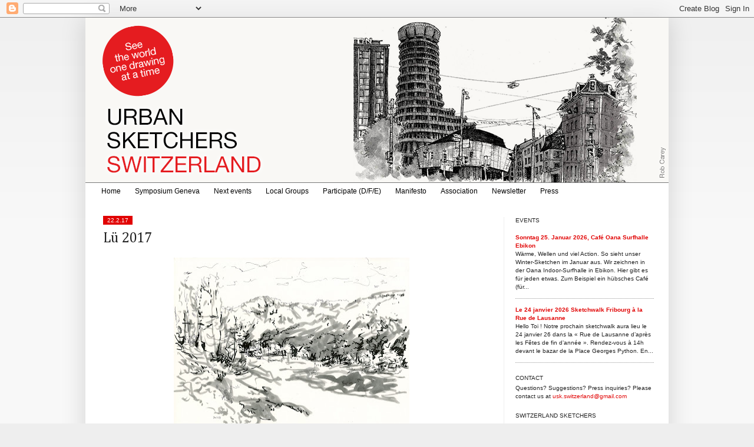

--- FILE ---
content_type: text/html; charset=UTF-8
request_url: http://switzerland.urbansketchers.org/2017/02/lu-2017.html
body_size: 17609
content:
<!DOCTYPE html>
<html class='v2' dir='ltr' xmlns='http://www.w3.org/1999/xhtml' xmlns:b='http://www.google.com/2005/gml/b' xmlns:data='http://www.google.com/2005/gml/data' xmlns:expr='http://www.google.com/2005/gml/expr'>
<head>
<link href='https://www.blogger.com/static/v1/widgets/335934321-css_bundle_v2.css' rel='stylesheet' type='text/css'/>
<!-- Google tag (gtag.js) -->
<script async='async' src='https://www.googletagmanager.com/gtag/js?id=G-6NY68YE1Q8'></script>
<script>
  window.dataLayer = window.dataLayer || [];
  function gtag(){dataLayer.push(arguments);}
  gtag('js', new Date());

  gtag('config', 'G-6NY68YE1Q8');
</script>
<meta content='width=1100' name='viewport'/>
<meta content='text/html; charset=UTF-8' http-equiv='Content-Type'/>
<meta content='blogger' name='generator'/>
<link href='http://switzerland.urbansketchers.org/favicon.ico' rel='icon' type='image/x-icon'/>
<link href='http://switzerland.urbansketchers.org/2017/02/lu-2017.html' rel='canonical'/>
<link rel="alternate" type="application/atom+xml" title="Urban Sketchers Switzerland - Atom" href="http://switzerland.urbansketchers.org/feeds/posts/default" />
<link rel="alternate" type="application/rss+xml" title="Urban Sketchers Switzerland - RSS" href="http://switzerland.urbansketchers.org/feeds/posts/default?alt=rss" />
<link rel="service.post" type="application/atom+xml" title="Urban Sketchers Switzerland - Atom" href="https://www.blogger.com/feeds/6571862450941215035/posts/default" />

<link rel="alternate" type="application/atom+xml" title="Urban Sketchers Switzerland - Atom" href="http://switzerland.urbansketchers.org/feeds/2702368660835652983/comments/default" />
<!--Can't find substitution for tag [blog.ieCssRetrofitLinks]-->
<link href='https://blogger.googleusercontent.com/img/b/R29vZ2xl/AVvXsEiyHjtj-uqt0fFnJOPcgJ8eETdwL6Tl1gANoS-53vmDLzw7TrUlMIWZG-CxHo_6zpgSc-0pkxRcaQFQRxVXCgQgJe8A5GR6obDHFzL102XezClTjzXKNQtO0nP2-Zz_kgNxwhcMJNiX_Lwa/s400/lem_urban_sketching_291.jpg' rel='image_src'/>
<meta content='http://switzerland.urbansketchers.org/2017/02/lu-2017.html' property='og:url'/>
<meta content='Lü 2017' property='og:title'/>
<meta content='' property='og:description'/>
<meta content='https://blogger.googleusercontent.com/img/b/R29vZ2xl/AVvXsEiyHjtj-uqt0fFnJOPcgJ8eETdwL6Tl1gANoS-53vmDLzw7TrUlMIWZG-CxHo_6zpgSc-0pkxRcaQFQRxVXCgQgJe8A5GR6obDHFzL102XezClTjzXKNQtO0nP2-Zz_kgNxwhcMJNiX_Lwa/w1200-h630-p-k-no-nu/lem_urban_sketching_291.jpg' property='og:image'/>
<title>Urban Sketchers Switzerland: Lü 2017</title>
<style type='text/css'>@font-face{font-family:'Cambria';font-style:normal;font-weight:400;font-display:swap;src:url(//fonts.gstatic.com/l/font?kit=GFDqWAB9jnWLT-HIK7ILrphaOAw&skey=d4699178559bc4b0&v=v18)format('woff2');unicode-range:U+0000-00FF,U+0131,U+0152-0153,U+02BB-02BC,U+02C6,U+02DA,U+02DC,U+0304,U+0308,U+0329,U+2000-206F,U+20AC,U+2122,U+2191,U+2193,U+2212,U+2215,U+FEFF,U+FFFD;}</style>
<style id='page-skin-1' type='text/css'><!--
/*
-----------------------------------------------
Blogger Template Style
Name:     Simple
Designer: Josh Peterson
URL:      www.noaesthetic.com
----------------------------------------------- */
/* Variable definitions
====================
<Variable name="keycolor" description="Main Color" type="color" default="#66bbdd"/>
<Group description="Page Text" selector="body">
<Variable name="body.font" description="Font" type="font"
default="normal normal 12px Arial, Tahoma, Helvetica, FreeSans, sans-serif"/>
<Variable name="body.text.color" description="Text Color" type="color" default="#222222"/>
</Group>
<Group description="Backgrounds" selector=".body-fauxcolumns-outer">
<Variable name="body.background.color" description="Outer Background" type="color" default="#66bbdd"/>
<Variable name="content.background.color" description="Main Background" type="color" default="#ffffff"/>
<Variable name="header.background.color" description="Header Background" type="color" default="transparent"/>
</Group>
<Group description="Links" selector=".main-outer">
<Variable name="link.color" description="Link Color" type="color" default="#2288bb"/>
<Variable name="link.visited.color" description="Visited Color" type="color" default="#888888"/>
<Variable name="link.hover.color" description="Hover Color" type="color" default="#33aaff"/>
</Group>
<Group description="Blog Title" selector=".header h1">
<Variable name="header.font" description="Font" type="font"
default="normal normal 60px Arial, Tahoma, Helvetica, FreeSans, sans-serif"/>
<Variable name="header.text.color" description="Title Color" type="color" default="#3399bb" />
</Group>
<Group description="Blog Description" selector=".header .description">
<Variable name="description.text.color" description="Description Color" type="color"
default="#777777" />
</Group>
<Group description="Tabs Text" selector=".tabs-inner .widget li a">
<Variable name="tabs.font" description="Font" type="font"
default="normal normal 14px Arial, Tahoma, Helvetica, FreeSans, sans-serif"/>
<Variable name="tabs.text.color" description="Text Color" type="color" default="#999999"/>
<Variable name="tabs.selected.text.color" description="Selected Color" type="color" default="#000000"/>
</Group>
<Group description="Tabs Background" selector=".tabs-outer .PageList">
<Variable name="tabs.background.color" description="Background Color" type="color" default="#f5f5f5"/>
<Variable name="tabs.selected.background.color" description="Selected Color" type="color" default="#eeeeee"/>
</Group>
<Group description="Post Title" selector="h3.post-title, .comments h4">
<Variable name="post.title.font" description="Font" type="font"
default="normal normal 22px Arial, Tahoma, Helvetica, FreeSans, sans-serif"/>
</Group>
<Group description="Date Header" selector=".date-header">
<Variable name="date.header.color" description="Text Color" type="color"
default="#222222"/>
<Variable name="date.header.background.color" description="Background Color" type="color"
default="transparent"/>
</Group>
<Group description="Post Footer" selector=".post-footer">
<Variable name="post.footer.text.color" description="Text Color" type="color" default="#666666"/>
<Variable name="post.footer.background.color" description="Background Color" type="color"
default="#f9f9f9"/>
<Variable name="post.footer.border.color" description="Shadow Color" type="color" default="#eeeeee"/>
</Group>
<Group description="Gadgets" selector="h2">
<Variable name="widget.title.font" description="Title Font" type="font"
default="normal bold 11px Arial, Tahoma, Helvetica, FreeSans, sans-serif"/>
<Variable name="widget.title.text.color" description="Title Color" type="color" default="#000000"/>
<Variable name="widget.alternate.text.color" description="Alternate Color" type="color" default="#999999"/>
</Group>
<Group description="Images" selector=".main-inner">
<Variable name="image.background.color" description="Background Color" type="color" default="#ffffff"/>
<Variable name="image.border.color" description="Border Color" type="color" default="#eeeeee"/>
<Variable name="image.text.color" description="Caption Text Color" type="color" default="#222222"/>
</Group>
<Group description="Accents" selector=".content-inner">
<Variable name="body.rule.color" description="Separator Line Color" type="color" default="#eeeeee"/>
<Variable name="tabs.border.color" description="Tabs Border Color" type="color" default="#eeeeee"/>
</Group>
<Variable name="body.background" description="Body Background" type="background"
color="#eeeeee" default="$(color) none repeat scroll top left"/>
<Variable name="body.background.override" description="Body Background Override" type="string" default=""/>
<Variable name="body.background.gradient.cap" description="Body Gradient Cap" type="url"
default="url(http://www.blogblog.com/1kt/simple/gradients_light.png)"/>
<Variable name="body.background.gradient.tile" description="Body Gradient Tile" type="url"
default="url(http://www.blogblog.com/1kt/simple/body_gradient_tile_light.png)"/>
<Variable name="content.background.color.selector" description="Content Background Color Selector" type="string" default=".content-inner"/>
<Variable name="content.padding" description="Content Padding" type="length" default="10px"/>
<Variable name="content.padding.horizontal" description="Content Horizontal Padding" type="length" default="10px"/>
<Variable name="content.shadow.spread" description="Content Shadow Spread" type="length" default="40px"/>
<Variable name="content.shadow.spread.webkit" description="Content Shadow Spread (WebKit)" type="length" default="5px"/>
<Variable name="content.shadow.spread.ie" description="Content Shadow Spread (IE)" type="length" default="10px"/>
<Variable name="main.border.width" description="Main Border Width" type="length" default="0"/>
<Variable name="header.background.gradient" description="Header Gradient" type="url" default="none"/>
<Variable name="header.shadow.offset.left" description="Header Shadow Offset Left" type="length" default="-1px"/>
<Variable name="header.shadow.offset.top" description="Header Shadow Offset Top" type="length" default="-1px"/>
<Variable name="header.shadow.spread" description="Header Shadow Spread" type="length" default="1px"/>
<Variable name="header.padding" description="Header Padding" type="length" default="30px"/>
<Variable name="header.border.size" description="Header Border Size" type="length" default="1px"/>
<Variable name="header.bottom.border.size" description="Header Bottom Border Size" type="length" default="1px"/>
<Variable name="header.border.horizontalsize" description="Header Horizontal Border Size" type="length" default="0"/>
<Variable name="description.text.size" description="Description Text Size" type="string" default="140%"/>
<Variable name="tabs.margin.top" description="Tabs Margin Top" type="length" default="0" />
<Variable name="tabs.margin.side" description="Tabs Side Margin" type="length" default="30px" />
<Variable name="tabs.background.gradient" description="Tabs Background Gradient" type="url"
default="url(http://www.blogblog.com/1kt/simple/gradients_light.png)"/>
<Variable name="tabs.border.width" description="Tabs Border Width" type="length" default="1px"/>
<Variable name="tabs.bevel.border.width" description="Tabs Bevel Border Width" type="length" default="1px"/>
<Variable name="date.header.padding" description="Date Header Padding" type="string" default="inherit"/>
<Variable name="date.header.letterspacing" description="Date Header Letter Spacing" type="string" default="inherit"/>
<Variable name="date.header.margin" description="Date Header Margin" type="string" default="inherit"/>
<Variable name="post.margin.bottom" description="Post Bottom Margin" type="length" default="25px"/>
<Variable name="image.border.small.size" description="Image Border Small Size" type="length" default="2px"/>
<Variable name="image.border.large.size" description="Image Border Large Size" type="length" default="5px"/>
<Variable name="page.width.selector" description="Page Width Selector" type="string" default=".region-inner"/>
<Variable name="page.width" description="Page Width" type="string" default="auto"/>
<Variable name="main.section.margin" description="Main Section Margin" type="length" default="15px"/>
<Variable name="main.padding" description="Main Padding" type="length" default="15px"/>
<Variable name="main.padding.top" description="Main Padding Top" type="length" default="30px"/>
<Variable name="main.padding.bottom" description="Main Padding Bottom" type="length" default="30px"/>
<Variable name="paging.background"
color="#ffffff"
description="Background of blog paging area" type="background"
default="transparent none no-repeat scroll top center"/>
<Variable name="footer.bevel" description="Bevel border length of footer" type="length" default="0"/>
<Variable name="startSide" description="Side where text starts in blog language" type="automatic" default="left"/>
<Variable name="endSide" description="Side where text ends in blog language" type="automatic" default="right"/>
*/
/* Content
----------------------------------------------- */
body {
font: normal normal 10px Verdana, Geneva, sans-serif;
color: #222222;
background: #eeeeee none repeat scroll top left;
padding: 0 40px 40px 40px;
}
html body .region-inner {
min-width: 0;
max-width: 100%;
width: auto;
}
a:link {
text-decoration:none;
color: #e10303;
}
a:visited {
text-decoration:none;
color: #e10303;
}
a:hover {
text-decoration:underline;
color: #000000;
}
.body-fauxcolumn-outer .fauxcolumn-inner {
background: transparent url(http://www.blogblog.com/1kt/simple/body_gradient_tile_light.png) repeat scroll top left;
_background-image: none;
}
.body-fauxcolumn-outer .cap-top {
position: absolute;
z-index: 1;
height: 400px;
width: 100%;
background: #eeeeee none repeat scroll top left;
}
.body-fauxcolumn-outer .cap-top .cap-left {
width: 100%;
background: transparent url(http://www.blogblog.com/1kt/simple/gradients_light.png) repeat-x scroll top left;
_background-image: none;
}
.content-outer {
-moz-box-shadow: 0 0 40px rgba(0, 0, 0, .15);
-webkit-box-shadow: 0 0 5px rgba(0, 0, 0, .15);
-goog-ms-box-shadow: 0 0 10px #333333;
box-shadow: 0 0 40px rgba(0, 0, 0, .15);
margin-bottom: 1px;
}
.content-inner {
padding: 10px 0 10px 0;
}
.content-inner {
background-color: #ffffff;
}
/* Header
----------------------------------------------- */
.header-outer {
background: transparent none repeat-x scroll 0 -400px;
_background-image: none;
}
.Header h1 {
font: normal normal 42px Verdana, Geneva, sans-serif;
color: #777777;
text-shadow: -1px -1px 1px rgba(0, 0, 0, .2);
}
.Header h1 a {
color: #777777;
}
.Header .description {
font-size: 140%;
color: #777777;
}
.header-inner .Header .titlewrapper {
padding: 0px 30px;
}
.header-inner .Header .descriptionwrapper {
padding: 0 30px;
}
/* Tabs
----------------------------------------------- */
.tabs-inner .section:first-child {
border-top: 1px solid #777777;
}
.tabs-inner .section:first-child ul {
margin-top: -1px;
border-top: 1px solid #777777;
border-left: 0 solid #777777;
border-right: 0 solid #777777;
}
.tabs-inner .widget ul {
background: #ffffff url(http://www.blogblog.com/1kt/simple/gradients_light.png) repeat-x scroll 0 -800px;
_background-image: none;
border-bottom: 1px solid #777777;
margin-top: 0;
margin-left: -30px;
margin-right: -30px;
}
.tabs-inner .widget li a {
display: inline-block;
padding: .6em 1em;
font: normal normal 14px Verdana, Geneva, sans-serif;
color: #999999;
border-left: 1px solid #ffffff;
border-right: 1px solid #777777;
}
.tabs-inner .widget li:first-child a {
border-left: none;
}
.tabs-inner .widget li.selected a, .tabs-inner .widget li a:hover {
color: #000000;
background-color: #eeeeee;
text-decoration: none;
}
/* Columns
----------------------------------------------- */
.main-outer {
border-top: 0 solid #eeeeee;
}
.fauxcolumn-left-outer .fauxcolumn-inner {
border-right: 1px solid #eeeeee;
}
.fauxcolumn-right-outer .fauxcolumn-inner {
border-left: 1px solid #eeeeee;
}
/* Headings
----------------------------------------------- */
h2 {
margin: 0 0 0 0;
font: normal normal 10px Arial, Tahoma, Helvetica, FreeSans, sans-serif;
color: #222222;
text-transform: uppercase;
}
/* Widgets
----------------------------------------------- */
.widget .zippy {
color: #666666;
text-shadow: 2px 2px 1px rgba(0, 0, 0, .1);
}
.widget .popular-posts ul {
list-style: none;
}
/* Posts
----------------------------------------------- */
.date-header span {
background-color: #e10303;
color: #ffffff;
padding: inherit;
letter-spacing: inherit;
margin: inherit;
}
.main-inner {
padding-top: 30px;
padding-bottom: 30px;
}
.main-inner .column-center-inner {
padding: 0 15px;
}
.main-inner .column-center-inner .section {
margin: 0 15px;
}
.post {
margin: 0 0 25px 0;
}
h3.post-title, .comments h4 {
font: normal normal 24px Cambria;
margin: .75em 0 0;
}
.post-body {
font-size: 110%;
line-height: 1.4;
position: relative;
}
.post-body img, .post-body .tr-caption-container, .Profile img, .Image img,
.BlogList .item-thumbnail img {
padding: 2px;
background: #ffffff;
border: 0px solid #ffffff;
/*-moz-box-shadow: 1px 1px 5px rgba(0, 0, 0, .1);
-webkit-box-shadow: 1px 1px 5px rgba(0, 0, 0, .1);
box-shadow: 1px 1px 5px rgba(0, 0, 0, .1);*/
}
.post-body img, .post-body .tr-caption-container {
padding: 5px;
}
.post-body .tr-caption-container {
color: #222222;
}
.post-body .tr-caption-container img {
padding: 0;
background: transparent;
border: none;
-moz-box-shadow: 0 0 0 rgba(0, 0, 0, .1);
-webkit-box-shadow: 0 0 0 rgba(0, 0, 0, .1);
box-shadow: 0 0 0 rgba(0, 0, 0, .1);
}
.post-header {
margin: 0 0 1.5em;
line-height: 1.6;
font-size: 90%;
}
.post-footer {
margin: 20px -2px 0;
padding: 5px 10px;
color: #666666;
background-color: #f9f9f9;
border-bottom: 1px solid #ffffff;
line-height: 1.6;
font-size: 90%;
}
#comments .comment-author {
padding-top: 1.5em;
border-top: 1px solid #eeeeee;
background-position: 0 1.5em;
}
#comments .comment-author:first-child {
padding-top: 0;
border-top: none;
}
.avatar-image-container {
margin: .2em 0 0;
}
#comments .avatar-image-container img {
border: 1px solid #ffffff;
}
/* Accents
---------------------------------------------- */
.section-columns td.columns-cell {
border-left: 1px solid #eeeeee;
}
.blog-pager {
background: transparent none no-repeat scroll top center;
}
.blog-pager-older-link, .home-link,
.blog-pager-newer-link {
background-color: #ffffff;
padding: 5px;
}
.footer-outer {
border-top: 0 dashed #bbbbbb;
}
/* Mobile
----------------------------------------------- */
.mobile .content-outer {
-webkit-box-shadow: 0 0 3px rgba(0, 0, 0, .15);
box-shadow: 0 0 3px rgba(0, 0, 0, .15);
padding: 0 40px;
}
body.mobile .AdSense {
margin-left: -40px;
}
.mobile .tabs-inner .widget ul {
margin-left: 0;
margin-right: 0;
}
.mobile .post {
margin: 0;
}
.mobile .main-inner .column-center-inner .section {
margin: 0;
}
.mobile .date-header span {
padding: 0.4em 10px;
margin: 0 -10px;
}
.mobile h3.post-title {
margin: 0;
}
.mobile .blog-pager {
background: transparent;
}
.mobile .footer-outer {
border-top: none;
}
.mobile .main-inner, .mobile .footer-inner {
background-color: #ffffff;
}
.mobile-index-contents {
color: #222222;
}
.mobile-link-button {
background-color: #e10303;
}
.mobile-link-button a:link, .mobile-link-button a:visited {
color: #ffffff;
}
.content-inner {padding: 0 0 0 0;}
.column-right-inner {padding: 0 5px 0 0;}
.section {margin: 0 10px 0 5px;}
.column-center-inner {margin: 0 10px 0 0;}
.widget {margin: 20px 0 10px 0;}
.widget ul { padding: 0 0 0 0px; line-height: 1.1; list-style-type: none;}
h2 {margin: 0 0 5px 0;}
h2.date-header { margin: 0 0 -7px 0;}
h2.date-header span {padding: 2px 7px 2px 7px; }
.post-footer {text-align: right; background: none; margin: 0; padding: 15px 0 5px 0; color: #000; border-bottom: 1px solid #999; font-size: 100%;}
h3.post-title a {color: #000;}
#PageList1 div ul {margin: 0px ; border: 0px;}
#PageList1 div ul li a {border: 0px; color: #000; font-size: 12px;}
#PageList1 div ul li.selected a {background-color: #fff; color: #e10303;}
#PageList1 div ul li a:hover {background-color: #fff; color: #e10303;}
.tabs-inner .section:first-child {padding: 0 15px; margin: 0 -15px;}
.-uskch-next-event {margin-top: 20px; padding: 10px 30px 10px 20px; border: solid 1px #e10303;}
.-uskch-past-event {margin-top: 20px; padding: 10px 30px 10px 20px; border: solid 1px #919191;}
.-uskch-next-event h3.post-title a {color: #e10303;}
.-uskch-next-event .post-author, .-uskch-next-event .date-header, .-uskch-past-event .post-author, .-uskch-past-event .date-header {display: none;}
.-uskch-next-event .post-footer, .-uskch-past-event .post-footer {border-bottom: none;}
.-uskch-next-event .post-header-line-1 {margin-top: 10px; border-bottom: solid 1px #e10303;}
.-uskch-past-event .post-header-line-1 {margin-top: 10px; border-bottom: solid 1px #919191;}
body.uskch-next-event .status-msg-wrap, body.uskch-next-event h2.date-header {display: none;}
.tabs-inner .section:crosscol-overflow {align-left: auto; align-right: auto;}
--></style>
<style id='template-skin-1' type='text/css'><!--
body {
min-width: 990px;
}
.content-outer, .content-fauxcolumn-outer, .region-inner {
min-width: 990px;
max-width: 990px;
_width: 990px;
}
.main-inner .columns {
padding-left: 0px;
padding-right: 280px;
}
.main-inner .fauxcolumn-center-outer {
left: 0px;
right: 280px;
/* IE6 does not respect left and right together */
_width: expression(this.parentNode.offsetWidth -
parseInt("0px") -
parseInt("280px") + 'px');
}
.main-inner .fauxcolumn-left-outer {
width: 0px;
}
.main-inner .fauxcolumn-right-outer {
width: 280px;
}
.main-inner .column-left-outer {
width: 0px;
right: 100%;
margin-left: -0px;
}
.main-inner .column-right-outer {
width: 280px;
margin-right: -280px;
}
#layout {
min-width: 0;
}
#layout .content-outer {
min-width: 0;
width: 800px;
}
#layout .region-inner {
min-width: 0;
width: auto;
}
body#layout div.add_widget {
padding: 8px;
}
body#layout div.add_widget a {
margin-left: 32px;
}
--></style>
<script type='text/javascript'>
        (function(i,s,o,g,r,a,m){i['GoogleAnalyticsObject']=r;i[r]=i[r]||function(){
        (i[r].q=i[r].q||[]).push(arguments)},i[r].l=1*new Date();a=s.createElement(o),
        m=s.getElementsByTagName(o)[0];a.async=1;a.src=g;m.parentNode.insertBefore(a,m)
        })(window,document,'script','https://www.google-analytics.com/analytics.js','ga');
        ga('create', 'UA-1287747-20', 'auto', 'blogger');
        ga('blogger.send', 'pageview');
      </script>
<link href='https://www.blogger.com/dyn-css/authorization.css?targetBlogID=6571862450941215035&amp;zx=6e8aa388-8321-41c3-ad87-589af60fa8d1' media='none' onload='if(media!=&#39;all&#39;)media=&#39;all&#39;' rel='stylesheet'/><noscript><link href='https://www.blogger.com/dyn-css/authorization.css?targetBlogID=6571862450941215035&amp;zx=6e8aa388-8321-41c3-ad87-589af60fa8d1' rel='stylesheet'/></noscript>
<meta name='google-adsense-platform-account' content='ca-host-pub-1556223355139109'/>
<meta name='google-adsense-platform-domain' content='blogspot.com'/>

</head>
<body class='loading'>
<div class='navbar section' id='navbar' name='Navbar'><div class='widget Navbar' data-version='1' id='Navbar1'><script type="text/javascript">
    function setAttributeOnload(object, attribute, val) {
      if(window.addEventListener) {
        window.addEventListener('load',
          function(){ object[attribute] = val; }, false);
      } else {
        window.attachEvent('onload', function(){ object[attribute] = val; });
      }
    }
  </script>
<div id="navbar-iframe-container"></div>
<script type="text/javascript" src="https://apis.google.com/js/platform.js"></script>
<script type="text/javascript">
      gapi.load("gapi.iframes:gapi.iframes.style.bubble", function() {
        if (gapi.iframes && gapi.iframes.getContext) {
          gapi.iframes.getContext().openChild({
              url: 'https://www.blogger.com/navbar/6571862450941215035?po\x3d2702368660835652983\x26origin\x3dhttp://switzerland.urbansketchers.org',
              where: document.getElementById("navbar-iframe-container"),
              id: "navbar-iframe"
          });
        }
      });
    </script><script type="text/javascript">
(function() {
var script = document.createElement('script');
script.type = 'text/javascript';
script.src = '//pagead2.googlesyndication.com/pagead/js/google_top_exp.js';
var head = document.getElementsByTagName('head')[0];
if (head) {
head.appendChild(script);
}})();
</script>
</div></div>
<div class='body-fauxcolumns'>
<div class='fauxcolumn-outer body-fauxcolumn-outer'>
<div class='cap-top'>
<div class='cap-left'></div>
<div class='cap-right'></div>
</div>
<div class='fauxborder-left'>
<div class='fauxborder-right'></div>
<div class='fauxcolumn-inner'>
</div>
</div>
<div class='cap-bottom'>
<div class='cap-left'></div>
<div class='cap-right'></div>
</div>
</div>
</div>
<div class='content'>
<div class='content-fauxcolumns'>
<div class='fauxcolumn-outer content-fauxcolumn-outer'>
<div class='cap-top'>
<div class='cap-left'></div>
<div class='cap-right'></div>
</div>
<div class='fauxborder-left'>
<div class='fauxborder-right'></div>
<div class='fauxcolumn-inner'>
</div>
</div>
<div class='cap-bottom'>
<div class='cap-left'></div>
<div class='cap-right'></div>
</div>
</div>
</div>
<div class='content-outer'>
<div class='content-cap-top cap-top'>
<div class='cap-left'></div>
<div class='cap-right'></div>
</div>
<div class='fauxborder-left content-fauxborder-left'>
<div class='fauxborder-right content-fauxborder-right'></div>
<div class='content-inner'>
<header>
<div class='header-outer'>
<div class='header-cap-top cap-top'>
<div class='cap-left'></div>
<div class='cap-right'></div>
</div>
<div class='fauxborder-left header-fauxborder-left'>
<div class='fauxborder-right header-fauxborder-right'></div>
<div class='region-inner header-inner'>
<div class='header section' id='header' name='Header'><div class='widget Header' data-version='1' id='Header1'>
<div id='header-inner'>
<a href='http://switzerland.urbansketchers.org/' style='display: block'>
<img alt='Urban Sketchers Switzerland' height='280px; ' id='Header1_headerimg' src='https://blogger.googleusercontent.com/img/a/AVvXsEjpchem1oJj5PeDDOsM5gOGn1aCdbA6VkNtTINb8_78WjdQ5PgtfAkY3Qxq0gpX9Gzpf58vtulfmaia_7T0w1L7rWXasYaa5qJhVRfBytsKD6sYAfMBYrhIoe4bV1ulDUZIgp3tL2xaZl0fQh9Bj3A4mPRK7e5DTahmzIvsEeTr3VMKhBnLMr8yao7AH6A=s990' style='display: block' width='990px; '/>
</a>
</div>
</div></div>
</div>
</div>
<div class='header-cap-bottom cap-bottom'>
<div class='cap-left'></div>
<div class='cap-right'></div>
</div>
</div>
</header>
<div class='tabs-outer'>
<div class='tabs-cap-top cap-top'>
<div class='cap-left'></div>
<div class='cap-right'></div>
</div>
<div class='fauxborder-left tabs-fauxborder-left'>
<div class='fauxborder-right tabs-fauxborder-right'></div>
<div class='region-inner tabs-inner'>
<div class='tabs section' id='crosscol' name='Cross-Column'><div class='widget PageList' data-version='1' id='PageList1'>
<h2>Pages</h2>
<div class='widget-content'>
<ul>
<li>
<a href='http://switzerland.urbansketchers.org/'>Home</a>
</li>
<li>
<a href='https://symposium.usk-switzerland.ch/'>Symposium Geneva</a>
</li>
<li>
<a href='http://switzerland.urbansketchers.org/search/label/uskch-next-event'>Next events</a>
</li>
<li>
<a href='http://switzerland.urbansketchers.org/p/groups.html'>Local Groups</a>
</li>
<li>
<a href='http://switzerland.urbansketchers.org/p/how-to-participate_31.html'>Participate (D/F/E)</a>
</li>
<li>
<a href='http://switzerland.urbansketchers.org/p/the-we-draw-on-location-indoors-or-out.html'>Manifesto</a>
</li>
<li>
<a href='http://switzerland.urbansketchers.org/p/association.html'>Association</a>
</li>
<li>
<a href='http://switzerland.urbansketchers.org/p/blog-page.html'>Newsletter</a>
</li>
<li>
<a href='http://switzerland.urbansketchers.org/p/press.html'>Press</a>
</li>
</ul>
<div class='clear'></div>
</div>
</div></div>
<div class='tabs no-items section' id='crosscol-overflow' name='Cross-Column 2'></div>
</div>
</div>
<div class='tabs-cap-bottom cap-bottom'>
<div class='cap-left'></div>
<div class='cap-right'></div>
</div>
</div>
<div class='main-outer'>
<div class='main-cap-top cap-top'>
<div class='cap-left'></div>
<div class='cap-right'></div>
</div>
<div class='fauxborder-left main-fauxborder-left'>
<div class='fauxborder-right main-fauxborder-right'></div>
<div class='region-inner main-inner'>
<div class='columns fauxcolumns'>
<div class='fauxcolumn-outer fauxcolumn-center-outer'>
<div class='cap-top'>
<div class='cap-left'></div>
<div class='cap-right'></div>
</div>
<div class='fauxborder-left'>
<div class='fauxborder-right'></div>
<div class='fauxcolumn-inner'>
</div>
</div>
<div class='cap-bottom'>
<div class='cap-left'></div>
<div class='cap-right'></div>
</div>
</div>
<div class='fauxcolumn-outer fauxcolumn-left-outer'>
<div class='cap-top'>
<div class='cap-left'></div>
<div class='cap-right'></div>
</div>
<div class='fauxborder-left'>
<div class='fauxborder-right'></div>
<div class='fauxcolumn-inner'>
</div>
</div>
<div class='cap-bottom'>
<div class='cap-left'></div>
<div class='cap-right'></div>
</div>
</div>
<div class='fauxcolumn-outer fauxcolumn-right-outer'>
<div class='cap-top'>
<div class='cap-left'></div>
<div class='cap-right'></div>
</div>
<div class='fauxborder-left'>
<div class='fauxborder-right'></div>
<div class='fauxcolumn-inner'>
</div>
</div>
<div class='cap-bottom'>
<div class='cap-left'></div>
<div class='cap-right'></div>
</div>
</div>
<!-- corrects IE6 width calculation -->
<div class='columns-inner'>
<div class='column-center-outer'>
<div class='column-center-inner'>
<div class='main section' id='main' name='Main'><div class='widget Blog' data-version='1' id='Blog1'>
<div class='blog-posts hfeed'>
<!--Can't find substitution for tag [defaultAdStart]-->

          <div class="date-outer">
        

          <div class="date-posts">
        
<h2 class='date-header'><span>22.2.17</span></h2>
<div class='post-outer'>
<div class='post hentry'>
<a name='2702368660835652983'></a>
<h3 class='post-title entry-title'>
Lü 2017
</h3>
<div class='post-header'>
<div class='post-header-line-1'></div>
</div>
<div class='post-body entry-content' id='post-body-2702368660835652983'>
<div class="separator" style="clear: both; text-align: center;">
<a href="https://blogger.googleusercontent.com/img/b/R29vZ2xl/AVvXsEiyHjtj-uqt0fFnJOPcgJ8eETdwL6Tl1gANoS-53vmDLzw7TrUlMIWZG-CxHo_6zpgSc-0pkxRcaQFQRxVXCgQgJe8A5GR6obDHFzL102XezClTjzXKNQtO0nP2-Zz_kgNxwhcMJNiX_Lwa/s1600/lem_urban_sketching_291.jpg" imageanchor="1" style="margin-left: 1em; margin-right: 1em;"><img border="0" height="298" src="https://blogger.googleusercontent.com/img/b/R29vZ2xl/AVvXsEiyHjtj-uqt0fFnJOPcgJ8eETdwL6Tl1gANoS-53vmDLzw7TrUlMIWZG-CxHo_6zpgSc-0pkxRcaQFQRxVXCgQgJe8A5GR6obDHFzL102XezClTjzXKNQtO0nP2-Zz_kgNxwhcMJNiX_Lwa/s400/lem_urban_sketching_291.jpg" width="400" /></a></div>
<br />
<div class="separator" style="clear: both; text-align: center;">
<a href="https://blogger.googleusercontent.com/img/b/R29vZ2xl/AVvXsEhFLerDWRYzZ3lL9oPSG2s741Kulnode_WQuBQ9IzauvNDLSDRIH0L6Hgfz-BXXQul2ovt2VWaMEagW_1FQVkkpWCKNts00gEatK7YP-VbJtcYmfiwfs95UWz13r26XaUTtOhiEBnnQL5Zf/s1600/lem_urban_sketching_292.jpg" imageanchor="1" style="margin-left: 1em; margin-right: 1em;"><img border="0" height="400" src="https://blogger.googleusercontent.com/img/b/R29vZ2xl/AVvXsEhFLerDWRYzZ3lL9oPSG2s741Kulnode_WQuBQ9IzauvNDLSDRIH0L6Hgfz-BXXQul2ovt2VWaMEagW_1FQVkkpWCKNts00gEatK7YP-VbJtcYmfiwfs95UWz13r26XaUTtOhiEBnnQL5Zf/s400/lem_urban_sketching_292.jpg" width="280" /></a></div>
<br />
im höchsten Dorf vom Münstertal...
<div style='clear: both;'></div>
</div>
<div class='post-footer'>
<div class='post-footer-line post-footer-line-1'><span class='post-author vcard'>
Posted by
<span class='fn'>Mario Leimbacher</span>
</span>
<span class='post-timestamp'>
</span>
<span class='post-comment-link'>
</span>
<span class='post-icons'>
<span class='item-control blog-admin pid-1808936140'>
<a href='https://www.blogger.com/post-edit.g?blogID=6571862450941215035&postID=2702368660835652983&from=pencil' title='Edit Post'>
<img alt='' class='icon-action' height='18' src='https://resources.blogblog.com/img/icon18_edit_allbkg.gif' width='18'/>
</a>
</span>
</span>
<div class='post-share-buttons goog-inline-block'>
</div>
</div>
<div class='post-footer-line post-footer-line-2'><span class='post-labels'>
</span>
</div>
<div class='post-footer-line post-footer-line-3'></div>
</div>
</div>
<div class='comments' id='comments'>
<a name='comments'></a>
<h4>2 comments:</h4>
<div class='comments-content'>
<script async='async' src='' type='text/javascript'></script>
<script type='text/javascript'>
    (function() {
      var items = null;
      var msgs = null;
      var config = {};

// <![CDATA[
      var cursor = null;
      if (items && items.length > 0) {
        cursor = parseInt(items[items.length - 1].timestamp) + 1;
      }

      var bodyFromEntry = function(entry) {
        var text = (entry &&
                    ((entry.content && entry.content.$t) ||
                     (entry.summary && entry.summary.$t))) ||
            '';
        if (entry && entry.gd$extendedProperty) {
          for (var k in entry.gd$extendedProperty) {
            if (entry.gd$extendedProperty[k].name == 'blogger.contentRemoved') {
              return '<span class="deleted-comment">' + text + '</span>';
            }
          }
        }
        return text;
      }

      var parse = function(data) {
        cursor = null;
        var comments = [];
        if (data && data.feed && data.feed.entry) {
          for (var i = 0, entry; entry = data.feed.entry[i]; i++) {
            var comment = {};
            // comment ID, parsed out of the original id format
            var id = /blog-(\d+).post-(\d+)/.exec(entry.id.$t);
            comment.id = id ? id[2] : null;
            comment.body = bodyFromEntry(entry);
            comment.timestamp = Date.parse(entry.published.$t) + '';
            if (entry.author && entry.author.constructor === Array) {
              var auth = entry.author[0];
              if (auth) {
                comment.author = {
                  name: (auth.name ? auth.name.$t : undefined),
                  profileUrl: (auth.uri ? auth.uri.$t : undefined),
                  avatarUrl: (auth.gd$image ? auth.gd$image.src : undefined)
                };
              }
            }
            if (entry.link) {
              if (entry.link[2]) {
                comment.link = comment.permalink = entry.link[2].href;
              }
              if (entry.link[3]) {
                var pid = /.*comments\/default\/(\d+)\?.*/.exec(entry.link[3].href);
                if (pid && pid[1]) {
                  comment.parentId = pid[1];
                }
              }
            }
            comment.deleteclass = 'item-control blog-admin';
            if (entry.gd$extendedProperty) {
              for (var k in entry.gd$extendedProperty) {
                if (entry.gd$extendedProperty[k].name == 'blogger.itemClass') {
                  comment.deleteclass += ' ' + entry.gd$extendedProperty[k].value;
                } else if (entry.gd$extendedProperty[k].name == 'blogger.displayTime') {
                  comment.displayTime = entry.gd$extendedProperty[k].value;
                }
              }
            }
            comments.push(comment);
          }
        }
        return comments;
      };

      var paginator = function(callback) {
        if (hasMore()) {
          var url = config.feed + '?alt=json&v=2&orderby=published&reverse=false&max-results=50';
          if (cursor) {
            url += '&published-min=' + new Date(cursor).toISOString();
          }
          window.bloggercomments = function(data) {
            var parsed = parse(data);
            cursor = parsed.length < 50 ? null
                : parseInt(parsed[parsed.length - 1].timestamp) + 1
            callback(parsed);
            window.bloggercomments = null;
          }
          url += '&callback=bloggercomments';
          var script = document.createElement('script');
          script.type = 'text/javascript';
          script.src = url;
          document.getElementsByTagName('head')[0].appendChild(script);
        }
      };
      var hasMore = function() {
        return !!cursor;
      };
      var getMeta = function(key, comment) {
        if ('iswriter' == key) {
          var matches = !!comment.author
              && comment.author.name == config.authorName
              && comment.author.profileUrl == config.authorUrl;
          return matches ? 'true' : '';
        } else if ('deletelink' == key) {
          return config.baseUri + '/comment/delete/'
               + config.blogId + '/' + comment.id;
        } else if ('deleteclass' == key) {
          return comment.deleteclass;
        }
        return '';
      };

      var replybox = null;
      var replyUrlParts = null;
      var replyParent = undefined;

      var onReply = function(commentId, domId) {
        if (replybox == null) {
          // lazily cache replybox, and adjust to suit this style:
          replybox = document.getElementById('comment-editor');
          if (replybox != null) {
            replybox.height = '250px';
            replybox.style.display = 'block';
            replyUrlParts = replybox.src.split('#');
          }
        }
        if (replybox && (commentId !== replyParent)) {
          replybox.src = '';
          document.getElementById(domId).insertBefore(replybox, null);
          replybox.src = replyUrlParts[0]
              + (commentId ? '&parentID=' + commentId : '')
              + '#' + replyUrlParts[1];
          replyParent = commentId;
        }
      };

      var hash = (window.location.hash || '#').substring(1);
      var startThread, targetComment;
      if (/^comment-form_/.test(hash)) {
        startThread = hash.substring('comment-form_'.length);
      } else if (/^c[0-9]+$/.test(hash)) {
        targetComment = hash.substring(1);
      }

      // Configure commenting API:
      var configJso = {
        'maxDepth': config.maxThreadDepth
      };
      var provider = {
        'id': config.postId,
        'data': items,
        'loadNext': paginator,
        'hasMore': hasMore,
        'getMeta': getMeta,
        'onReply': onReply,
        'rendered': true,
        'initComment': targetComment,
        'initReplyThread': startThread,
        'config': configJso,
        'messages': msgs
      };

      var render = function() {
        if (window.goog && window.goog.comments) {
          var holder = document.getElementById('comment-holder');
          window.goog.comments.render(holder, provider);
        }
      };

      // render now, or queue to render when library loads:
      if (window.goog && window.goog.comments) {
        render();
      } else {
        window.goog = window.goog || {};
        window.goog.comments = window.goog.comments || {};
        window.goog.comments.loadQueue = window.goog.comments.loadQueue || [];
        window.goog.comments.loadQueue.push(render);
      }
    })();
// ]]>
  </script>
<div id='comment-holder'>
<div class="comment-thread toplevel-thread"><ol id="top-ra"><li class="comment" id="c2224185855571513113"><div class="avatar-image-container"><img src="//www.blogger.com/img/blogger_logo_round_35.png" alt=""/></div><div class="comment-block"><div class="comment-header"><cite class="user"><a href="https://www.blogger.com/profile/17263477562114888866" rel="nofollow">Andre Sandmann</a></cite><span class="icon user "></span><span class="datetime secondary-text"><a rel="nofollow" href="http://switzerland.urbansketchers.org/2017/02/lu-2017.html?showComment=1488107010465#c2224185855571513113">Feb 26, 2017, 12:03:00&#8239;PM</a></span></div><p class="comment-content">toll, wie bei der unteren Skizze ein Raum aufgeht und ein paar Andeutungen ausreichen , um den Rest offen lassen...</p><span class="comment-actions secondary-text"><a class="comment-reply" target="_self" data-comment-id="2224185855571513113">Reply</a><span class="item-control blog-admin blog-admin pid-79187950"><a target="_self" href="https://www.blogger.com/comment/delete/6571862450941215035/2224185855571513113">Delete</a></span></span></div><div class="comment-replies"><div id="c2224185855571513113-rt" class="comment-thread inline-thread hidden"><span class="thread-toggle thread-expanded"><span class="thread-arrow"></span><span class="thread-count"><a target="_self">Replies</a></span></span><ol id="c2224185855571513113-ra" class="thread-chrome thread-expanded"><div></div><div id="c2224185855571513113-continue" class="continue"><a class="comment-reply" target="_self" data-comment-id="2224185855571513113">Reply</a></div></ol></div></div><div class="comment-replybox-single" id="c2224185855571513113-ce"></div></li><li class="comment" id="c6035416850250473039"><div class="avatar-image-container"><img src="//blogger.googleusercontent.com/img/b/R29vZ2xl/AVvXsEhWeRYCxDdOtPYfQV-iGb-LnI43rjwq8EaZXbTqMJf09Xipxa1h1fdo-aURDFPGNRXcopr9ydp3i5UjpP1v7nwwVipmo35GK8XK4kG3EpCfwKJmu2s1OX52J6pTthdAOAs/s45-c/logo+1.jpg" alt=""/></div><div class="comment-block"><div class="comment-header"><cite class="user"><a href="https://www.blogger.com/profile/06047658736613719505" rel="nofollow">Barbara Grünenfelder</a></cite><span class="icon user "></span><span class="datetime secondary-text"><a rel="nofollow" href="http://switzerland.urbansketchers.org/2017/02/lu-2017.html?showComment=1488312802444#c6035416850250473039">Feb 28, 2017, 9:13:00&#8239;PM</a></span></div><p class="comment-content">... ja, und flirrendes winterlicht. faszinierend!</p><span class="comment-actions secondary-text"><a class="comment-reply" target="_self" data-comment-id="6035416850250473039">Reply</a><span class="item-control blog-admin blog-admin pid-1372963737"><a target="_self" href="https://www.blogger.com/comment/delete/6571862450941215035/6035416850250473039">Delete</a></span></span></div><div class="comment-replies"><div id="c6035416850250473039-rt" class="comment-thread inline-thread hidden"><span class="thread-toggle thread-expanded"><span class="thread-arrow"></span><span class="thread-count"><a target="_self">Replies</a></span></span><ol id="c6035416850250473039-ra" class="thread-chrome thread-expanded"><div></div><div id="c6035416850250473039-continue" class="continue"><a class="comment-reply" target="_self" data-comment-id="6035416850250473039">Reply</a></div></ol></div></div><div class="comment-replybox-single" id="c6035416850250473039-ce"></div></li></ol><div id="top-continue" class="continue"><a class="comment-reply" target="_self">Add comment</a></div><div class="comment-replybox-thread" id="top-ce"></div><div class="loadmore hidden" data-post-id="2702368660835652983"><a target="_self">Load more...</a></div></div>
</div>
</div>
<p class='comment-footer'>
<div class='comment-form'>
<a name='comment-form'></a>
<p>
</p>
<a href='https://www.blogger.com/comment/frame/6571862450941215035?po=2702368660835652983&hl=en&saa=85391&origin=http://switzerland.urbansketchers.org' id='comment-editor-src'></a>
<iframe allowtransparency='true' class='blogger-iframe-colorize blogger-comment-from-post' frameborder='0' height='410px' id='comment-editor' name='comment-editor' src='' width='100%'></iframe>
<script src='https://www.blogger.com/static/v1/jsbin/1345082660-comment_from_post_iframe.js' type='text/javascript'></script>
<script type='text/javascript'>
      BLOG_CMT_createIframe('https://www.blogger.com/rpc_relay.html');
    </script>
</div>
</p>
<div id='backlinks-container'>
<div id='Blog1_backlinks-container'>
</div>
</div>
</div>
</div>

        </div></div>
      
<!--Can't find substitution for tag [adEnd]-->
</div>
<div class='blog-pager' id='blog-pager'>
<span id='blog-pager-newer-link'>
<a class='blog-pager-newer-link' href='http://switzerland.urbansketchers.org/2017/02/unterwegs-spiez-bern_23.html' id='Blog1_blog-pager-newer-link' title='Newer Post'>Newer Post</a>
</span>
<span id='blog-pager-older-link'>
<a class='blog-pager-older-link' href='http://switzerland.urbansketchers.org/2017/02/ausflug-in-die-agglomeration.html' id='Blog1_blog-pager-older-link' title='Older Post'>Older Post</a>
</span>
<a class='home-link' href='http://switzerland.urbansketchers.org/'>Home</a>
</div>
<div class='clear'></div>
<div class='post-feeds'>
<div class='feed-links'>
Subscribe to:
<a class='feed-link' href='http://switzerland.urbansketchers.org/feeds/2702368660835652983/comments/default' target='_blank' type='application/atom+xml'>Post Comments (Atom)</a>
</div>
</div>
</div></div>
</div>
</div>
<div class='column-left-outer'>
<div class='column-left-inner'>
<aside>
</aside>
</div>
</div>
<div class='column-right-outer'>
<div class='column-right-inner'>
<aside>
<div class='sidebar section' id='sidebar-right-1'><div class='widget HTML' data-version='1' id='HTML1'>
<h2 class='title'>Events</h2>
<div class='widget-content'>
<style>
/* Recent posts by labels
http://www.technogeekzone.com/2015/10/particular-label-posts-widget-for-blogger.html
--------------------------------- */ 

ul#label_with_thumbs li {
padding:12px 0;
min-height:75px;
margin-bottom:0px;
border-bottom: 1px dotted #999999;
line-height: 1.4em;
}

#label_with_thumbs li{
list-style: none ;
padding-left:0px !important;
}
#label_with_thumbs a:visited {
    text-decoration: none;
    color:  #e10303;}
#label_with_thumbs a:link {
    text-decoration: none;
    color: #e10303;}
#label_with_thumbs a { text-transform: none;}
#label_with_thumbs a:hover { text-decoration: underline;}
#label_with_thumbs strong {padding-left:0px; }</style>
<script type='text/javascript'>
//<![CDATA[
function labelthumbs(json){document.write('<ul id="label_with_thumbs">');for(var i=0;i<numposts;i++){var entry=json.feed.entry[i];var posttitle=entry.title.$t;var posturl;if(i==json.feed.entry.length)break;for(var k=0;k<entry.link.length;k++){if(entry.link[k].rel=='replies'&&entry.link[k].type=='text/html'){var commenttext=entry.link[k].title;var commenturl=entry.link[k].href;}
if(entry.link[k].rel=='alternate'){posturl=entry.link[k].href;break;}}var thumburl;try{thumburl=entry.media$thumbnail.url;}catch(error)
{s=entry.content.$t;a=s.indexOf("<img");b=s.indexOf("src=\"",a);c=s.indexOf("\"",b+5);d=s.substr(b+5,c-b-5);if((a!=-1)&&(b!=-1)&&(c!=-1)&&(d!="")){thumburl=d;}else thumburl='https://blogger.googleusercontent.com/img/b/R29vZ2xl/AVvXsEhSGy0WujAVjtTPRmLoH5ONd-ycieL16ATKcxGIjMQhErNajSodkjhvneVxg_1yWxd9JoQY5hHzv6Uq8fuH7An-ALasdRi4AzVWtEgqaJLvZEL5-OOK6DJFOMxVw9fg6Pu9DGtKpvqmIfY/s1600/picture_not_available.png';}
var postdate=entry.published.$t;var cdyear=postdate.substring(0,4);var cdmonth=postdate.substring(5,7);var cdday=postdate.substring(8,10);var monthnames=new Array();monthnames[1]="Jan";monthnames[2]="Feb";monthnames[3]="Mar";monthnames[4]="Apr";monthnames[5]="May";monthnames[6]="June";monthnames[7]="July";monthnames[8]="Aug";monthnames[9]="Sept";monthnames[10]="Oct";monthnames[11]="Nov";monthnames[12]="Dec";document.write('<li class="clearfix">');if(showpostthumbnails==true)
document.write('<a href="'+posturl+'" target ="_top"></a>');document.write('<strong><a href="'+posturl+'" target ="_top">'+posttitle+'</a></strong><br>'); if("content"in entry){var postcontent=entry.content.$t;}
else
if("summary"in entry){var postcontent=entry.summary.$t;}
else var postcontent="";var re=/<\S[^>]*>/g;postcontent=postcontent.replace(re,"");if(showpostsummary==true){if(postcontent.length<numchars){document.write('');document.write(postcontent);document.write('');}
else{document.write('');postcontent=postcontent.substring(0,numchars);var quoteEnd=postcontent.lastIndexOf(" ");postcontent=postcontent.substring(0,quoteEnd);document.write(postcontent+'...');document.write('');}}
var towrite='';var flag=0;document.write('<br>');if(showpostdate==true){towrite=towrite+monthnames[parseInt(cdmonth,10)]+'-'+cdday+' - '+cdyear;flag=1;}
if(showcommentnum==true)
{if(flag==1){towrite=towrite+' | ';}
if(commenttext=='1 Comments')commenttext='1 Comment';if(commenttext=='0 Comments')commenttext='No Comments';commenttext='<a href="'+commenturl+'" target ="_top">'+commenttext+'</a>';towrite=towrite+commenttext;flag=1;;}
if(displaymore==true)
{if(flag==1)towrite=towrite+' | ';towrite=towrite+'<a href="'+posturl+'" class="url" target ="_top">More &#187;</a>';flag=1;;}
document.write(towrite);document.write('</li>');if(displayseparator==true)
if(i!=(numposts-1))
document.write('');}document.write('</ul>');}
//]]>
</script>

<script type='text/javascript'>var numposts = 5;var showpostthumbnails = true;var displaymore = false;var displayseparator = true;var showcommentnum = false;var showpostdate = false;var showpostsummary = true;var numchars = 200;</script> 
<script type="text/javascript" src="/feeds/posts/default/-/uskch-next-event?published&alt=json-in-script&callback=labelthumbs"></script>
</div>
<div class='clear'></div>
</div><div class='widget HTML' data-version='1' id='HTML7'>
<h2 class='title'>Contact</h2>
<div class='widget-content'>
Questions? Suggestions? Press inquiries? Please contact us at
<a href="mailto:usk.switzerland@gmail.com">usk.switzerland@gmail.com</a>
</div>
<div class='clear'></div>
</div><div class='widget HTML' data-version='1' id='HTML5'>
<h2 class='title'>Switzerland sketchers</h2>
<div class='widget-content'>
<ul><li><a href="http://switzerland.urbansketchers.org/search/label/Boris%20Zatko">Boris Zatko</a> Basel <a href="http://boriszatko.com/">[Web]</a></li><li><a href="http://switzerland.urbansketchers.org/search/label/Javier%20Alberich">Javier Alberich</a> Basel <a href="http://estoyko.com/">[Blog]</a></li><li><a href="http://switzerland.urbansketchers.org/search/label/Andre%20Sandmann">André Sandmann</a> Zurich <a href="http://sandmann.ch/">[Blog]</a></li><li><a href="http://switzerland.urbansketchers.org/search/label/monbaum">Monika Baum</a> Schaffhausen <a href="http://monbaum.blogspot.ch/">[Blog]</a></li><li><a href="http://switzerland.urbansketchers.org/search/label/Maria%20Stoller">Maria Stoller</a> Zurich <a href="http://www.flickr.com/photos/mlst/">[Flickr]</a></li><li><a href="http://switzerland.urbansketchers.org/search/label/Stjepan%20Lukac">Stjepan Lukac</a> Winterthur <a href="http://stjepanlukac.wordpress.com/">[Blog]</a></li><li><a href="http://switzerland.urbansketchers.org/search/label/Olivia%20Aloisi">Olivia Aloisi</a> Basel <a href="http://illustra-unterwegs.blogspot.ch/">[Blog]</a></li><li><a href="http://switzerland.urbansketchers.org/search/label/Vlasta%20Martinec%20Bottmingen">Vlasta Martinec</a> Bottmingen <a href="http://v.martinec.ch/">[Web]</a></li><li><a href="http://switzerland.urbansketchers.org/search/label/Barbara%20Gr%C3%BCnenfelder">Barbara Grünenfelder</a> Bern <a href="https://www.barbaragruenenfelder.ch/"> [Web]</a></li><li><a href="http://switzerland.urbansketchers.org/search/label/Vincent%20Fl%C3%BCckiger">Vincent Flückiger</a> Basel <a href="http://zimejums.blogspot.ch/">[Blog]</a></li><li><a href="http://switzerland.urbansketchers.org/search/label/Claudine">Claudine</a> Bern <a href="http://skizzentagebuch.blogspot.ch/">[Blog]</a></li><li><a href="http://switzerland.urbansketchers.org/search/label/Renaud%20Mignot">Renaud Mignot</a> Zürich</li><li><a href="http://switzerland.urbansketchers.org/search/label/Juliana%20Aschwanden-Vila%C3%A7a">Juliana Aschwanden-Vilaça</a> Neudorf LU <a href="http://www.illustrart.ch/">[Web]</a></li><li><a href="http://switzerland.urbansketchers.org/search/label/Urs%20Lauber">Urs Lauber</a> Baar</li><li><a href="http://switzerland.urbansketchers.org/search/label/Angela%20Zwahlen">Angela Zwahlen</a> Bern <a href="http://www.angelazwahlen.ch/">[Web]</a></li><li><a href="http://switzerland.urbansketchers.org/search/label/Simon%20M%C3%BCller">Simon Müller</a> Bern <a href="http://www.soio.ch/">[Web]</a></li><li><a href="http://switzerland.urbansketchers.org/search/label/Res%20Zinniker">Res Zinniker</a> Zürich <a href="http://www.illustres.ch/">[Web]</a></li><li><a href="http://switzerland.urbansketchers.org/search/label/Rina%20Jost">Rina Jost</a> Thurgau <a href="http://cargocollective.com/rinajost/filter/live/">[Web]</a></li><li><a href="http://switzerland.urbansketchers.org/search/label/Yves%20Giroud">Yves Giroud</a> Lausanne <a href="http://www.yvesgiroud.com/">[Web]</a></li><li><a href="http://switzerland.urbansketchers.org/search/label/Tine%20Klein">Tine Klein</a> Zürich <a href="http://www.herz-der-kunst.ch/">[Web]</a> <a href="http://blog.herz-der-kunst.ch/">[Blog]</a></li><li><a href="http://switzerland.urbansketchers.org/search/label/Mario%20Leimbacher">Mario Leimbacher</a> Zürich <a href="https://www.flickr.com/photos/zeichnungen/">[Flickr]</a></li><li><a href="http://switzerland.urbansketchers.org/search/label/Pierre-Jean%20Alet">Pierre-Jean Alet</a> Neuchâtel <a href="https://www.instagram.com/paox34/">[Instagram]</a> </li><li><a href="http://switzerland.urbansketchers.org/search/label/Heidi%20Zurbuchen">Heidi Zurbuchen</a> Luzern <a href="https://www.instagram.com/heidi.zurbuchen/">[Instagram]</a> </li><li><a href="http://switzerland.urbansketchers.org/search/label/Cindy%20Heller">Cindy Heller</a> Zürich <a href="https://www.cindyheller.com/">[Web]</a> </li><li><a href="http://switzerland.urbansketchers.org/search/label/Eva%20Eder">Eva Eder</a> Aargau <a href="https://www.flickr.com/photos/134773838@N02/">[Flickr]</a> </li><li><a href="http://switzerland.urbansketchers.org/search/label/rittiner%26gomez">Rittiner &amp; Gomez</a> Zürich <a href="https://www.rittiner-gomez.ch/">[Web]</a></li><li><a href="http://switzerland.urbansketchers.org/search/label/Claudia%20Stern">Nieves Stern</a> Locarno <a href="https://www.instagram.com/nieves.stern/">[Instagram]</a></li>
<br /></ul>
</div>
<div class='clear'></div>
</div><div class='widget BlogArchive' data-version='1' id='BlogArchive1'>
<h2>Post Archive</h2>
<div class='widget-content'>
<div id='ArchiveList'>
<div id='BlogArchive1_ArchiveList'>
<select id='BlogArchive1_ArchiveMenu'>
<option value=''>Post Archive</option>
<option value='http://switzerland.urbansketchers.org/2026/01/'>Jan 2026 (6)</option>
<option value='http://switzerland.urbansketchers.org/2025/12/'>Dec 2025 (9)</option>
<option value='http://switzerland.urbansketchers.org/2025/11/'>Nov 2025 (12)</option>
<option value='http://switzerland.urbansketchers.org/2025/10/'>Oct 2025 (11)</option>
<option value='http://switzerland.urbansketchers.org/2025/09/'>Sep 2025 (16)</option>
<option value='http://switzerland.urbansketchers.org/2025/08/'>Aug 2025 (16)</option>
<option value='http://switzerland.urbansketchers.org/2025/07/'>Jul 2025 (17)</option>
<option value='http://switzerland.urbansketchers.org/2025/06/'>Jun 2025 (13)</option>
<option value='http://switzerland.urbansketchers.org/2025/05/'>May 2025 (15)</option>
<option value='http://switzerland.urbansketchers.org/2025/04/'>Apr 2025 (14)</option>
<option value='http://switzerland.urbansketchers.org/2025/03/'>Mar 2025 (10)</option>
<option value='http://switzerland.urbansketchers.org/2025/02/'>Feb 2025 (12)</option>
<option value='http://switzerland.urbansketchers.org/2025/01/'>Jan 2025 (12)</option>
<option value='http://switzerland.urbansketchers.org/2024/12/'>Dec 2024 (9)</option>
<option value='http://switzerland.urbansketchers.org/2024/11/'>Nov 2024 (14)</option>
<option value='http://switzerland.urbansketchers.org/2024/10/'>Oct 2024 (13)</option>
<option value='http://switzerland.urbansketchers.org/2024/09/'>Sep 2024 (16)</option>
<option value='http://switzerland.urbansketchers.org/2024/08/'>Aug 2024 (13)</option>
<option value='http://switzerland.urbansketchers.org/2024/07/'>Jul 2024 (14)</option>
<option value='http://switzerland.urbansketchers.org/2024/06/'>Jun 2024 (15)</option>
<option value='http://switzerland.urbansketchers.org/2024/05/'>May 2024 (10)</option>
<option value='http://switzerland.urbansketchers.org/2024/04/'>Apr 2024 (13)</option>
<option value='http://switzerland.urbansketchers.org/2024/03/'>Mar 2024 (13)</option>
<option value='http://switzerland.urbansketchers.org/2024/02/'>Feb 2024 (12)</option>
<option value='http://switzerland.urbansketchers.org/2024/01/'>Jan 2024 (13)</option>
<option value='http://switzerland.urbansketchers.org/2023/12/'>Dec 2023 (12)</option>
<option value='http://switzerland.urbansketchers.org/2023/11/'>Nov 2023 (11)</option>
<option value='http://switzerland.urbansketchers.org/2023/10/'>Oct 2023 (15)</option>
<option value='http://switzerland.urbansketchers.org/2023/09/'>Sep 2023 (13)</option>
<option value='http://switzerland.urbansketchers.org/2023/08/'>Aug 2023 (13)</option>
<option value='http://switzerland.urbansketchers.org/2023/07/'>Jul 2023 (18)</option>
<option value='http://switzerland.urbansketchers.org/2023/06/'>Jun 2023 (16)</option>
<option value='http://switzerland.urbansketchers.org/2023/05/'>May 2023 (11)</option>
<option value='http://switzerland.urbansketchers.org/2023/04/'>Apr 2023 (11)</option>
<option value='http://switzerland.urbansketchers.org/2023/03/'>Mar 2023 (9)</option>
<option value='http://switzerland.urbansketchers.org/2023/02/'>Feb 2023 (10)</option>
<option value='http://switzerland.urbansketchers.org/2023/01/'>Jan 2023 (15)</option>
<option value='http://switzerland.urbansketchers.org/2022/12/'>Dec 2022 (10)</option>
<option value='http://switzerland.urbansketchers.org/2022/11/'>Nov 2022 (8)</option>
<option value='http://switzerland.urbansketchers.org/2022/10/'>Oct 2022 (17)</option>
<option value='http://switzerland.urbansketchers.org/2022/09/'>Sep 2022 (12)</option>
<option value='http://switzerland.urbansketchers.org/2022/08/'>Aug 2022 (15)</option>
<option value='http://switzerland.urbansketchers.org/2022/07/'>Jul 2022 (11)</option>
<option value='http://switzerland.urbansketchers.org/2022/06/'>Jun 2022 (18)</option>
<option value='http://switzerland.urbansketchers.org/2022/05/'>May 2022 (18)</option>
<option value='http://switzerland.urbansketchers.org/2022/04/'>Apr 2022 (17)</option>
<option value='http://switzerland.urbansketchers.org/2022/03/'>Mar 2022 (17)</option>
<option value='http://switzerland.urbansketchers.org/2022/02/'>Feb 2022 (13)</option>
<option value='http://switzerland.urbansketchers.org/2022/01/'>Jan 2022 (15)</option>
<option value='http://switzerland.urbansketchers.org/2021/12/'>Dec 2021 (10)</option>
<option value='http://switzerland.urbansketchers.org/2021/11/'>Nov 2021 (11)</option>
<option value='http://switzerland.urbansketchers.org/2021/10/'>Oct 2021 (19)</option>
<option value='http://switzerland.urbansketchers.org/2021/09/'>Sep 2021 (13)</option>
<option value='http://switzerland.urbansketchers.org/2021/08/'>Aug 2021 (16)</option>
<option value='http://switzerland.urbansketchers.org/2021/07/'>Jul 2021 (15)</option>
<option value='http://switzerland.urbansketchers.org/2021/06/'>Jun 2021 (22)</option>
<option value='http://switzerland.urbansketchers.org/2021/05/'>May 2021 (16)</option>
<option value='http://switzerland.urbansketchers.org/2021/04/'>Apr 2021 (12)</option>
<option value='http://switzerland.urbansketchers.org/2021/03/'>Mar 2021 (18)</option>
<option value='http://switzerland.urbansketchers.org/2021/02/'>Feb 2021 (16)</option>
<option value='http://switzerland.urbansketchers.org/2021/01/'>Jan 2021 (15)</option>
<option value='http://switzerland.urbansketchers.org/2020/12/'>Dec 2020 (13)</option>
<option value='http://switzerland.urbansketchers.org/2020/11/'>Nov 2020 (21)</option>
<option value='http://switzerland.urbansketchers.org/2020/10/'>Oct 2020 (26)</option>
<option value='http://switzerland.urbansketchers.org/2020/09/'>Sep 2020 (26)</option>
<option value='http://switzerland.urbansketchers.org/2020/08/'>Aug 2020 (19)</option>
<option value='http://switzerland.urbansketchers.org/2020/07/'>Jul 2020 (18)</option>
<option value='http://switzerland.urbansketchers.org/2020/06/'>Jun 2020 (22)</option>
<option value='http://switzerland.urbansketchers.org/2020/05/'>May 2020 (40)</option>
<option value='http://switzerland.urbansketchers.org/2020/04/'>Apr 2020 (43)</option>
<option value='http://switzerland.urbansketchers.org/2020/03/'>Mar 2020 (23)</option>
<option value='http://switzerland.urbansketchers.org/2020/02/'>Feb 2020 (19)</option>
<option value='http://switzerland.urbansketchers.org/2020/01/'>Jan 2020 (28)</option>
<option value='http://switzerland.urbansketchers.org/2019/12/'>Dec 2019 (17)</option>
<option value='http://switzerland.urbansketchers.org/2019/11/'>Nov 2019 (13)</option>
<option value='http://switzerland.urbansketchers.org/2019/10/'>Oct 2019 (17)</option>
<option value='http://switzerland.urbansketchers.org/2019/09/'>Sep 2019 (25)</option>
<option value='http://switzerland.urbansketchers.org/2019/08/'>Aug 2019 (27)</option>
<option value='http://switzerland.urbansketchers.org/2019/07/'>Jul 2019 (13)</option>
<option value='http://switzerland.urbansketchers.org/2019/06/'>Jun 2019 (24)</option>
<option value='http://switzerland.urbansketchers.org/2019/05/'>May 2019 (22)</option>
<option value='http://switzerland.urbansketchers.org/2019/04/'>Apr 2019 (17)</option>
<option value='http://switzerland.urbansketchers.org/2019/03/'>Mar 2019 (16)</option>
<option value='http://switzerland.urbansketchers.org/2019/02/'>Feb 2019 (18)</option>
<option value='http://switzerland.urbansketchers.org/2019/01/'>Jan 2019 (16)</option>
<option value='http://switzerland.urbansketchers.org/2018/12/'>Dec 2018 (14)</option>
<option value='http://switzerland.urbansketchers.org/2018/11/'>Nov 2018 (11)</option>
<option value='http://switzerland.urbansketchers.org/2018/10/'>Oct 2018 (21)</option>
<option value='http://switzerland.urbansketchers.org/2018/09/'>Sep 2018 (15)</option>
<option value='http://switzerland.urbansketchers.org/2018/08/'>Aug 2018 (27)</option>
<option value='http://switzerland.urbansketchers.org/2018/07/'>Jul 2018 (16)</option>
<option value='http://switzerland.urbansketchers.org/2018/06/'>Jun 2018 (19)</option>
<option value='http://switzerland.urbansketchers.org/2018/05/'>May 2018 (15)</option>
<option value='http://switzerland.urbansketchers.org/2018/04/'>Apr 2018 (24)</option>
<option value='http://switzerland.urbansketchers.org/2018/03/'>Mar 2018 (19)</option>
<option value='http://switzerland.urbansketchers.org/2018/02/'>Feb 2018 (13)</option>
<option value='http://switzerland.urbansketchers.org/2018/01/'>Jan 2018 (16)</option>
<option value='http://switzerland.urbansketchers.org/2017/12/'>Dec 2017 (14)</option>
<option value='http://switzerland.urbansketchers.org/2017/11/'>Nov 2017 (15)</option>
<option value='http://switzerland.urbansketchers.org/2017/10/'>Oct 2017 (17)</option>
<option value='http://switzerland.urbansketchers.org/2017/09/'>Sep 2017 (19)</option>
<option value='http://switzerland.urbansketchers.org/2017/08/'>Aug 2017 (22)</option>
<option value='http://switzerland.urbansketchers.org/2017/07/'>Jul 2017 (17)</option>
<option value='http://switzerland.urbansketchers.org/2017/06/'>Jun 2017 (25)</option>
<option value='http://switzerland.urbansketchers.org/2017/05/'>May 2017 (22)</option>
<option value='http://switzerland.urbansketchers.org/2017/04/'>Apr 2017 (27)</option>
<option value='http://switzerland.urbansketchers.org/2017/03/'>Mar 2017 (29)</option>
<option value='http://switzerland.urbansketchers.org/2017/02/'>Feb 2017 (27)</option>
<option value='http://switzerland.urbansketchers.org/2017/01/'>Jan 2017 (26)</option>
<option value='http://switzerland.urbansketchers.org/2016/12/'>Dec 2016 (22)</option>
<option value='http://switzerland.urbansketchers.org/2016/11/'>Nov 2016 (26)</option>
<option value='http://switzerland.urbansketchers.org/2016/10/'>Oct 2016 (47)</option>
<option value='http://switzerland.urbansketchers.org/2016/09/'>Sep 2016 (31)</option>
<option value='http://switzerland.urbansketchers.org/2016/08/'>Aug 2016 (27)</option>
<option value='http://switzerland.urbansketchers.org/2016/07/'>Jul 2016 (25)</option>
<option value='http://switzerland.urbansketchers.org/2016/06/'>Jun 2016 (23)</option>
<option value='http://switzerland.urbansketchers.org/2016/05/'>May 2016 (39)</option>
<option value='http://switzerland.urbansketchers.org/2016/04/'>Apr 2016 (33)</option>
<option value='http://switzerland.urbansketchers.org/2016/03/'>Mar 2016 (23)</option>
<option value='http://switzerland.urbansketchers.org/2016/02/'>Feb 2016 (22)</option>
<option value='http://switzerland.urbansketchers.org/2016/01/'>Jan 2016 (31)</option>
<option value='http://switzerland.urbansketchers.org/2015/12/'>Dec 2015 (28)</option>
<option value='http://switzerland.urbansketchers.org/2015/11/'>Nov 2015 (44)</option>
<option value='http://switzerland.urbansketchers.org/2015/10/'>Oct 2015 (44)</option>
<option value='http://switzerland.urbansketchers.org/2015/09/'>Sep 2015 (30)</option>
<option value='http://switzerland.urbansketchers.org/2015/08/'>Aug 2015 (36)</option>
<option value='http://switzerland.urbansketchers.org/2015/07/'>Jul 2015 (31)</option>
<option value='http://switzerland.urbansketchers.org/2015/06/'>Jun 2015 (33)</option>
<option value='http://switzerland.urbansketchers.org/2015/05/'>May 2015 (37)</option>
<option value='http://switzerland.urbansketchers.org/2015/04/'>Apr 2015 (47)</option>
<option value='http://switzerland.urbansketchers.org/2015/03/'>Mar 2015 (28)</option>
<option value='http://switzerland.urbansketchers.org/2015/02/'>Feb 2015 (17)</option>
<option value='http://switzerland.urbansketchers.org/2015/01/'>Jan 2015 (22)</option>
<option value='http://switzerland.urbansketchers.org/2014/12/'>Dec 2014 (17)</option>
<option value='http://switzerland.urbansketchers.org/2014/11/'>Nov 2014 (21)</option>
<option value='http://switzerland.urbansketchers.org/2014/10/'>Oct 2014 (28)</option>
<option value='http://switzerland.urbansketchers.org/2014/09/'>Sep 2014 (26)</option>
<option value='http://switzerland.urbansketchers.org/2014/08/'>Aug 2014 (11)</option>
<option value='http://switzerland.urbansketchers.org/2014/07/'>Jul 2014 (18)</option>
<option value='http://switzerland.urbansketchers.org/2014/06/'>Jun 2014 (15)</option>
<option value='http://switzerland.urbansketchers.org/2014/05/'>May 2014 (15)</option>
<option value='http://switzerland.urbansketchers.org/2014/04/'>Apr 2014 (14)</option>
<option value='http://switzerland.urbansketchers.org/2014/03/'>Mar 2014 (27)</option>
<option value='http://switzerland.urbansketchers.org/2014/02/'>Feb 2014 (26)</option>
<option value='http://switzerland.urbansketchers.org/2014/01/'>Jan 2014 (12)</option>
<option value='http://switzerland.urbansketchers.org/2013/12/'>Dec 2013 (15)</option>
<option value='http://switzerland.urbansketchers.org/2013/11/'>Nov 2013 (11)</option>
<option value='http://switzerland.urbansketchers.org/2013/10/'>Oct 2013 (28)</option>
<option value='http://switzerland.urbansketchers.org/2013/09/'>Sep 2013 (20)</option>
<option value='http://switzerland.urbansketchers.org/2013/08/'>Aug 2013 (15)</option>
<option value='http://switzerland.urbansketchers.org/2013/07/'>Jul 2013 (23)</option>
<option value='http://switzerland.urbansketchers.org/2013/06/'>Jun 2013 (18)</option>
<option value='http://switzerland.urbansketchers.org/2013/05/'>May 2013 (26)</option>
<option value='http://switzerland.urbansketchers.org/2013/04/'>Apr 2013 (35)</option>
<option value='http://switzerland.urbansketchers.org/2013/03/'>Mar 2013 (19)</option>
<option value='http://switzerland.urbansketchers.org/2013/02/'>Feb 2013 (33)</option>
<option value='http://switzerland.urbansketchers.org/2013/01/'>Jan 2013 (15)</option>
<option value='http://switzerland.urbansketchers.org/2012/12/'>Dec 2012 (7)</option>
<option value='http://switzerland.urbansketchers.org/2012/11/'>Nov 2012 (10)</option>
<option value='http://switzerland.urbansketchers.org/2012/10/'>Oct 2012 (12)</option>
<option value='http://switzerland.urbansketchers.org/2012/09/'>Sep 2012 (6)</option>
<option value='http://switzerland.urbansketchers.org/2012/04/'>Apr 2012 (1)</option>
<option value='http://switzerland.urbansketchers.org/2011/10/'>Oct 2011 (1)</option>
<option value='http://switzerland.urbansketchers.org/2011/09/'>Sep 2011 (1)</option>
<option value='http://switzerland.urbansketchers.org/2011/07/'>Jul 2011 (2)</option>
<option value='http://switzerland.urbansketchers.org/2011/06/'>Jun 2011 (4)</option>
<option value='http://switzerland.urbansketchers.org/2011/05/'>May 2011 (9)</option>
</select>
</div>
</div>
<div class='clear'></div>
</div>
</div><div class='widget Text' data-version='1' id='Text3'>
<h2 class='title'>Banner gallery</h2>
<div class='widget-content'>
<a href="http://switzerland.urbansketchers.org/p/banner-gallery.html">Our past banners</a>
</div>
<div class='clear'></div>
</div><div class='widget Subscribe' data-version='1' id='Subscribe1'>
<div style='white-space:nowrap'>
<h2 class='title'>Subscribe To</h2>
<div class='widget-content'>
<div class='subscribe-wrapper subscribe-type-POST'>
<div class='subscribe expanded subscribe-type-POST' id='SW_READER_LIST_Subscribe1POST' style='display:none;'>
<div class='top'>
<span class='inner' onclick='return(_SW_toggleReaderList(event, "Subscribe1POST"));'>
<img class='subscribe-dropdown-arrow' src='https://resources.blogblog.com/img/widgets/arrow_dropdown.gif'/>
<img align='absmiddle' alt='' border='0' class='feed-icon' src='https://resources.blogblog.com/img/icon_feed12.png'/>
Posts
</span>
<div class='feed-reader-links'>
<a class='feed-reader-link' href='https://www.netvibes.com/subscribe.php?url=http%3A%2F%2Fswitzerland.urbansketchers.org%2Ffeeds%2Fposts%2Fdefault' target='_blank'>
<img src='https://resources.blogblog.com/img/widgets/subscribe-netvibes.png'/>
</a>
<a class='feed-reader-link' href='https://add.my.yahoo.com/content?url=http%3A%2F%2Fswitzerland.urbansketchers.org%2Ffeeds%2Fposts%2Fdefault' target='_blank'>
<img src='https://resources.blogblog.com/img/widgets/subscribe-yahoo.png'/>
</a>
<a class='feed-reader-link' href='http://switzerland.urbansketchers.org/feeds/posts/default' target='_blank'>
<img align='absmiddle' class='feed-icon' src='https://resources.blogblog.com/img/icon_feed12.png'/>
                  Atom
                </a>
</div>
</div>
<div class='bottom'></div>
</div>
<div class='subscribe' id='SW_READER_LIST_CLOSED_Subscribe1POST' onclick='return(_SW_toggleReaderList(event, "Subscribe1POST"));'>
<div class='top'>
<span class='inner'>
<img class='subscribe-dropdown-arrow' src='https://resources.blogblog.com/img/widgets/arrow_dropdown.gif'/>
<span onclick='return(_SW_toggleReaderList(event, "Subscribe1POST"));'>
<img align='absmiddle' alt='' border='0' class='feed-icon' src='https://resources.blogblog.com/img/icon_feed12.png'/>
Posts
</span>
</span>
</div>
<div class='bottom'></div>
</div>
</div>
<div class='subscribe-wrapper subscribe-type-PER_POST'>
<div class='subscribe expanded subscribe-type-PER_POST' id='SW_READER_LIST_Subscribe1PER_POST' style='display:none;'>
<div class='top'>
<span class='inner' onclick='return(_SW_toggleReaderList(event, "Subscribe1PER_POST"));'>
<img class='subscribe-dropdown-arrow' src='https://resources.blogblog.com/img/widgets/arrow_dropdown.gif'/>
<img align='absmiddle' alt='' border='0' class='feed-icon' src='https://resources.blogblog.com/img/icon_feed12.png'/>
Comments
</span>
<div class='feed-reader-links'>
<a class='feed-reader-link' href='https://www.netvibes.com/subscribe.php?url=http%3A%2F%2Fswitzerland.urbansketchers.org%2Ffeeds%2F2702368660835652983%2Fcomments%2Fdefault' target='_blank'>
<img src='https://resources.blogblog.com/img/widgets/subscribe-netvibes.png'/>
</a>
<a class='feed-reader-link' href='https://add.my.yahoo.com/content?url=http%3A%2F%2Fswitzerland.urbansketchers.org%2Ffeeds%2F2702368660835652983%2Fcomments%2Fdefault' target='_blank'>
<img src='https://resources.blogblog.com/img/widgets/subscribe-yahoo.png'/>
</a>
<a class='feed-reader-link' href='http://switzerland.urbansketchers.org/feeds/2702368660835652983/comments/default' target='_blank'>
<img align='absmiddle' class='feed-icon' src='https://resources.blogblog.com/img/icon_feed12.png'/>
                  Atom
                </a>
</div>
</div>
<div class='bottom'></div>
</div>
<div class='subscribe' id='SW_READER_LIST_CLOSED_Subscribe1PER_POST' onclick='return(_SW_toggleReaderList(event, "Subscribe1PER_POST"));'>
<div class='top'>
<span class='inner'>
<img class='subscribe-dropdown-arrow' src='https://resources.blogblog.com/img/widgets/arrow_dropdown.gif'/>
<span onclick='return(_SW_toggleReaderList(event, "Subscribe1PER_POST"));'>
<img align='absmiddle' alt='' border='0' class='feed-icon' src='https://resources.blogblog.com/img/icon_feed12.png'/>
Comments
</span>
</span>
</div>
<div class='bottom'></div>
</div>
</div>
<div style='clear:both'></div>
</div>
</div>
<div class='clear'></div>
</div></div>
</aside>
</div>
</div>
</div>
<div style='clear: both'></div>
<!-- columns -->
</div>
<!-- main -->
</div>
</div>
<div class='main-cap-bottom cap-bottom'>
<div class='cap-left'></div>
<div class='cap-right'></div>
</div>
</div>
<footer>
<div class='footer-outer'>
<div class='footer-cap-top cap-top'>
<div class='cap-left'></div>
<div class='cap-right'></div>
</div>
<div class='fauxborder-left footer-fauxborder-left'>
<div class='fauxborder-right footer-fauxborder-right'></div>
<div class='region-inner footer-inner'>
<div class='foot no-items section' id='footer-1'></div>
<table border='0' cellpadding='0' cellspacing='0' class='section-columns columns-2'>
<tbody>
<tr>
<td class='first columns-cell'>
<div class='foot no-items section' id='footer-2-1'></div>
</td>
<td class='columns-cell'>
<div class='foot no-items section' id='footer-2-2'></div>
</td>
</tr>
</tbody>
</table>
<!-- outside of the include in order to lock Attribution widget -->
<div class='foot section' id='footer-3' name='Footer'><div class='widget Attribution' data-version='1' id='Attribution1'>
<div class='widget-content' style='text-align: center;'>
Unless otherwise stated, all work found here is copyrighted by the individual contributors. Powered by <a href='https://www.blogger.com' target='_blank'>Blogger</a>.
</div>
<div class='clear'></div>
</div></div>
</div>
</div>
<div class='footer-cap-bottom cap-bottom'>
<div class='cap-left'></div>
<div class='cap-right'></div>
</div>
</div>
</footer>
<!-- content -->
</div>
</div>
<div class='content-cap-bottom cap-bottom'>
<div class='cap-left'></div>
<div class='cap-right'></div>
</div>
</div>
</div>
<script type='text/javascript'>
    window.setTimeout(function() {
        document.body.className = document.body.className.replace('loading', '');
      }, 10);
  </script>

<script type="text/javascript" src="https://www.blogger.com/static/v1/widgets/3845888474-widgets.js"></script>
<script type='text/javascript'>
window['__wavt'] = 'AOuZoY7oyQV_9JbQ5n2CDPAzfHsIy2gKIQ:1768449978799';_WidgetManager._Init('//www.blogger.com/rearrange?blogID\x3d6571862450941215035','//switzerland.urbansketchers.org/2017/02/lu-2017.html','6571862450941215035');
_WidgetManager._SetDataContext([{'name': 'blog', 'data': {'blogId': '6571862450941215035', 'title': 'Urban Sketchers Switzerland', 'url': 'http://switzerland.urbansketchers.org/2017/02/lu-2017.html', 'canonicalUrl': 'http://switzerland.urbansketchers.org/2017/02/lu-2017.html', 'homepageUrl': 'http://switzerland.urbansketchers.org/', 'searchUrl': 'http://switzerland.urbansketchers.org/search', 'canonicalHomepageUrl': 'http://switzerland.urbansketchers.org/', 'blogspotFaviconUrl': 'http://switzerland.urbansketchers.org/favicon.ico', 'bloggerUrl': 'https://www.blogger.com', 'hasCustomDomain': true, 'httpsEnabled': true, 'enabledCommentProfileImages': true, 'gPlusViewType': 'FILTERED_POSTMOD', 'adultContent': false, 'analyticsAccountNumber': 'UA-1287747-20', 'encoding': 'UTF-8', 'locale': 'en', 'localeUnderscoreDelimited': 'en', 'languageDirection': 'ltr', 'isPrivate': false, 'isMobile': false, 'isMobileRequest': false, 'mobileClass': '', 'isPrivateBlog': false, 'isDynamicViewsAvailable': true, 'feedLinks': '\x3clink rel\x3d\x22alternate\x22 type\x3d\x22application/atom+xml\x22 title\x3d\x22Urban Sketchers Switzerland - Atom\x22 href\x3d\x22http://switzerland.urbansketchers.org/feeds/posts/default\x22 /\x3e\n\x3clink rel\x3d\x22alternate\x22 type\x3d\x22application/rss+xml\x22 title\x3d\x22Urban Sketchers Switzerland - RSS\x22 href\x3d\x22http://switzerland.urbansketchers.org/feeds/posts/default?alt\x3drss\x22 /\x3e\n\x3clink rel\x3d\x22service.post\x22 type\x3d\x22application/atom+xml\x22 title\x3d\x22Urban Sketchers Switzerland - Atom\x22 href\x3d\x22https://www.blogger.com/feeds/6571862450941215035/posts/default\x22 /\x3e\n\n\x3clink rel\x3d\x22alternate\x22 type\x3d\x22application/atom+xml\x22 title\x3d\x22Urban Sketchers Switzerland - Atom\x22 href\x3d\x22http://switzerland.urbansketchers.org/feeds/2702368660835652983/comments/default\x22 /\x3e\n', 'meTag': '', 'adsenseHostId': 'ca-host-pub-1556223355139109', 'adsenseHasAds': false, 'adsenseAutoAds': false, 'boqCommentIframeForm': true, 'loginRedirectParam': '', 'view': '', 'dynamicViewsCommentsSrc': '//www.blogblog.com/dynamicviews/4224c15c4e7c9321/js/comments.js', 'dynamicViewsScriptSrc': '//www.blogblog.com/dynamicviews/877a97a3d306fbc3', 'plusOneApiSrc': 'https://apis.google.com/js/platform.js', 'disableGComments': true, 'interstitialAccepted': false, 'sharing': {'platforms': [{'name': 'Get link', 'key': 'link', 'shareMessage': 'Get link', 'target': ''}, {'name': 'Facebook', 'key': 'facebook', 'shareMessage': 'Share to Facebook', 'target': 'facebook'}, {'name': 'BlogThis!', 'key': 'blogThis', 'shareMessage': 'BlogThis!', 'target': 'blog'}, {'name': 'X', 'key': 'twitter', 'shareMessage': 'Share to X', 'target': 'twitter'}, {'name': 'Pinterest', 'key': 'pinterest', 'shareMessage': 'Share to Pinterest', 'target': 'pinterest'}, {'name': 'Email', 'key': 'email', 'shareMessage': 'Email', 'target': 'email'}], 'disableGooglePlus': true, 'googlePlusShareButtonWidth': 0, 'googlePlusBootstrap': '\x3cscript type\x3d\x22text/javascript\x22\x3ewindow.___gcfg \x3d {\x27lang\x27: \x27en\x27};\x3c/script\x3e'}, 'hasCustomJumpLinkMessage': false, 'jumpLinkMessage': 'Read more', 'pageType': 'item', 'postId': '2702368660835652983', 'postImageThumbnailUrl': 'https://blogger.googleusercontent.com/img/b/R29vZ2xl/AVvXsEiyHjtj-uqt0fFnJOPcgJ8eETdwL6Tl1gANoS-53vmDLzw7TrUlMIWZG-CxHo_6zpgSc-0pkxRcaQFQRxVXCgQgJe8A5GR6obDHFzL102XezClTjzXKNQtO0nP2-Zz_kgNxwhcMJNiX_Lwa/s72-c/lem_urban_sketching_291.jpg', 'postImageUrl': 'https://blogger.googleusercontent.com/img/b/R29vZ2xl/AVvXsEiyHjtj-uqt0fFnJOPcgJ8eETdwL6Tl1gANoS-53vmDLzw7TrUlMIWZG-CxHo_6zpgSc-0pkxRcaQFQRxVXCgQgJe8A5GR6obDHFzL102XezClTjzXKNQtO0nP2-Zz_kgNxwhcMJNiX_Lwa/s400/lem_urban_sketching_291.jpg', 'pageName': 'L\xfc 2017', 'pageTitle': 'Urban Sketchers Switzerland: L\xfc 2017', 'metaDescription': ''}}, {'name': 'features', 'data': {}}, {'name': 'messages', 'data': {'edit': 'Edit', 'linkCopiedToClipboard': 'Link copied to clipboard!', 'ok': 'Ok', 'postLink': 'Post Link'}}, {'name': 'template', 'data': {'name': 'custom', 'localizedName': 'Custom', 'isResponsive': false, 'isAlternateRendering': false, 'isCustom': true}}, {'name': 'view', 'data': {'classic': {'name': 'classic', 'url': '?view\x3dclassic'}, 'flipcard': {'name': 'flipcard', 'url': '?view\x3dflipcard'}, 'magazine': {'name': 'magazine', 'url': '?view\x3dmagazine'}, 'mosaic': {'name': 'mosaic', 'url': '?view\x3dmosaic'}, 'sidebar': {'name': 'sidebar', 'url': '?view\x3dsidebar'}, 'snapshot': {'name': 'snapshot', 'url': '?view\x3dsnapshot'}, 'timeslide': {'name': 'timeslide', 'url': '?view\x3dtimeslide'}, 'isMobile': false, 'title': 'L\xfc 2017', 'description': '', 'featuredImage': 'https://blogger.googleusercontent.com/img/b/R29vZ2xl/AVvXsEiyHjtj-uqt0fFnJOPcgJ8eETdwL6Tl1gANoS-53vmDLzw7TrUlMIWZG-CxHo_6zpgSc-0pkxRcaQFQRxVXCgQgJe8A5GR6obDHFzL102XezClTjzXKNQtO0nP2-Zz_kgNxwhcMJNiX_Lwa/s400/lem_urban_sketching_291.jpg', 'url': 'http://switzerland.urbansketchers.org/2017/02/lu-2017.html', 'type': 'item', 'isSingleItem': true, 'isMultipleItems': false, 'isError': false, 'isPage': false, 'isPost': true, 'isHomepage': false, 'isArchive': false, 'isLabelSearch': false, 'postId': 2702368660835652983}}]);
_WidgetManager._RegisterWidget('_NavbarView', new _WidgetInfo('Navbar1', 'navbar', document.getElementById('Navbar1'), {}, 'displayModeFull'));
_WidgetManager._RegisterWidget('_HeaderView', new _WidgetInfo('Header1', 'header', document.getElementById('Header1'), {}, 'displayModeFull'));
_WidgetManager._RegisterWidget('_PageListView', new _WidgetInfo('PageList1', 'crosscol', document.getElementById('PageList1'), {'title': 'Pages', 'links': [{'isCurrentPage': false, 'href': 'http://switzerland.urbansketchers.org/', 'title': 'Home'}, {'isCurrentPage': false, 'href': 'https://symposium.usk-switzerland.ch/', 'title': 'Symposium Geneva'}, {'isCurrentPage': false, 'href': 'http://switzerland.urbansketchers.org/search/label/uskch-next-event', 'title': 'Next events'}, {'isCurrentPage': false, 'href': 'http://switzerland.urbansketchers.org/p/groups.html', 'title': 'Local Groups'}, {'isCurrentPage': false, 'href': 'http://switzerland.urbansketchers.org/p/how-to-participate_31.html', 'title': 'Participate (D/F/E)'}, {'isCurrentPage': false, 'href': 'http://switzerland.urbansketchers.org/p/the-we-draw-on-location-indoors-or-out.html', 'title': 'Manifesto'}, {'isCurrentPage': false, 'href': 'http://switzerland.urbansketchers.org/p/association.html', 'title': 'Association'}, {'isCurrentPage': false, 'href': 'http://switzerland.urbansketchers.org/p/blog-page.html', 'title': 'Newsletter'}, {'isCurrentPage': false, 'href': 'http://switzerland.urbansketchers.org/p/press.html', 'title': 'Press'}], 'mobile': false, 'showPlaceholder': true, 'hasCurrentPage': false}, 'displayModeFull'));
_WidgetManager._RegisterWidget('_BlogView', new _WidgetInfo('Blog1', 'main', document.getElementById('Blog1'), {'cmtInteractionsEnabled': false, 'lightboxEnabled': true, 'lightboxModuleUrl': 'https://www.blogger.com/static/v1/jsbin/3412910831-lbx.js', 'lightboxCssUrl': 'https://www.blogger.com/static/v1/v-css/828616780-lightbox_bundle.css'}, 'displayModeFull'));
_WidgetManager._RegisterWidget('_HTMLView', new _WidgetInfo('HTML1', 'sidebar-right-1', document.getElementById('HTML1'), {}, 'displayModeFull'));
_WidgetManager._RegisterWidget('_HTMLView', new _WidgetInfo('HTML7', 'sidebar-right-1', document.getElementById('HTML7'), {}, 'displayModeFull'));
_WidgetManager._RegisterWidget('_HTMLView', new _WidgetInfo('HTML5', 'sidebar-right-1', document.getElementById('HTML5'), {}, 'displayModeFull'));
_WidgetManager._RegisterWidget('_BlogArchiveView', new _WidgetInfo('BlogArchive1', 'sidebar-right-1', document.getElementById('BlogArchive1'), {'languageDirection': 'ltr', 'loadingMessage': 'Loading\x26hellip;'}, 'displayModeFull'));
_WidgetManager._RegisterWidget('_TextView', new _WidgetInfo('Text3', 'sidebar-right-1', document.getElementById('Text3'), {}, 'displayModeFull'));
_WidgetManager._RegisterWidget('_SubscribeView', new _WidgetInfo('Subscribe1', 'sidebar-right-1', document.getElementById('Subscribe1'), {}, 'displayModeFull'));
_WidgetManager._RegisterWidget('_AttributionView', new _WidgetInfo('Attribution1', 'footer-3', document.getElementById('Attribution1'), {}, 'displayModeFull'));
</script>
</body>
</html>

--- FILE ---
content_type: text/javascript; charset=UTF-8
request_url: http://switzerland.urbansketchers.org/feeds/posts/default/-/uskch-next-event?published&alt=json-in-script&callback=labelthumbs
body_size: 12138
content:
// API callback
labelthumbs({"version":"1.0","encoding":"UTF-8","feed":{"xmlns":"http://www.w3.org/2005/Atom","xmlns$openSearch":"http://a9.com/-/spec/opensearchrss/1.0/","xmlns$blogger":"http://schemas.google.com/blogger/2008","xmlns$georss":"http://www.georss.org/georss","xmlns$gd":"http://schemas.google.com/g/2005","xmlns$thr":"http://purl.org/syndication/thread/1.0","id":{"$t":"tag:blogger.com,1999:blog-6571862450941215035"},"updated":{"$t":"2026-01-15T04:08:01.679+01:00"},"category":[{"term":"Javier Alberich"},{"term":"Basel"},{"term":"uskch-past-event"},{"term":"rittiner\u0026gomez"},{"term":"Olivia Aloisi"},{"term":"Bern"},{"term":"Andre Sandmann"},{"term":"Schwarz-Weiss"},{"term":"Zürich"},{"term":"Barbara Grünenfelder"},{"term":"sketchcrawl"},{"term":"Mario Leimbacher"},{"term":"Boris Zatko"},{"term":"Res Zinniker"},{"term":"Juliana Aschwanden-Vilaça"},{"term":"Urban Sketchers @ home"},{"term":"Geneva"},{"term":"USK Luzern"},{"term":"Genf"},{"term":"Gluri Suter Huus"},{"term":"Urs Lauber"},{"term":"Tine Klein"},{"term":"Genève"},{"term":"Eva Eder"},{"term":"Luzern"},{"term":"Wallis"},{"term":"Angela Zwahlen"},{"term":"Locarno"},{"term":"Winter"},{"term":"Schnee"},{"term":"Aargau"},{"term":"Berneroberland"},{"term":"monbaum"},{"term":"Nieves Stern"},{"term":"Heidi Zurbuchen"},{"term":"Thun"},{"term":"Thunersee"},{"term":"Cindy Heller"},{"term":"Skechcrawl"},{"term":"Aquarell"},{"term":"Ines Mühlemann"},{"term":"Corona"},{"term":"Kuno Strassmann"},{"term":"Symposium"},{"term":"Maria Stoller"},{"term":"Skizzenbuch"},{"term":"Switzerland"},{"term":"Ticino"},{"term":"Vincent Flückiger"},{"term":"Pierre-Jean Alet"},{"term":"Simplon"},{"term":"Wettingen"},{"term":"urbansketcherslocarno"},{"term":"uskluzern"},{"term":"Herz der Kunst"},{"term":"Leute"},{"term":"urban sketching"},{"term":"Herz-der-Kunst"},{"term":"Watercolors"},{"term":"intragna"},{"term":"sketchwalk"},{"term":"Urban Sketchers"},{"term":"uskathome"},{"term":"uskticino"},{"term":"Allschwil"},{"term":"Winterthur"},{"term":"bahnhof"},{"term":"menschen"},{"term":"Fribourg"},{"term":"Kaffee"},{"term":"Pendler"},{"term":"Spiez"},{"term":"indoors"},{"term":"st. Gallen"},{"term":"train"},{"term":"Goms"},{"term":"Guido Hättenschwiler"},{"term":"Italien"},{"term":"Museum"},{"term":"Schweiz"},{"term":"Spain"},{"term":"Bellinzona"},{"term":"Berge"},{"term":"Frankreich"},{"term":"Meer"},{"term":"usk symposium zuoz"},{"term":"Binningen"},{"term":"France"},{"term":"Schaffhausen"},{"term":"Uskzurich"},{"term":"Zurich"},{"term":"Claudia Stern"},{"term":"Flughafen"},{"term":"Geneve"},{"term":"Landschaft"},{"term":"Reisende"},{"term":"Rina Jost"},{"term":"Sommer"},{"term":"Travelling Sketchers"},{"term":"Usk"},{"term":"architektur"},{"term":"Baden"},{"term":"Brasilien"},{"term":"Dr. Sketchy"},{"term":"Joris Burla"},{"term":"Kirche"},{"term":"London"},{"term":"Länggasse"},{"term":"Tobias Weinhold"},{"term":"Zug"},{"term":"aarau"},{"term":"architecture"},{"term":"urbansketcherlocarno"},{"term":"uskswitzerland"},{"term":"Bleistift"},{"term":"Bremgarten"},{"term":"Küche"},{"term":"Sepia"},{"term":"Spanien"},{"term":"Tinte"},{"term":"Wasserfarbe"},{"term":"usklocarno"},{"term":"uskzuoz2020"},{"term":"Baselland"},{"term":"Bus"},{"term":"Jura"},{"term":"Kunst"},{"term":"Kunsthaus Zürich"},{"term":"Naturhistorisches Museum Bern"},{"term":"Olten"},{"term":"Seebähnli"},{"term":"Sketchbook"},{"term":"Stjepan Lukac"},{"term":"Thurgau"},{"term":"Video"},{"term":"nibpen"},{"term":"sbb"},{"term":"urbanelandstrasse"},{"term":"#uskch-past-event"},{"term":"Aare"},{"term":"Barcelona"},{"term":"Bodensee"},{"term":"Botanischer Garten"},{"term":"Bretagne"},{"term":"Café-Kultur"},{"term":"Cafés"},{"term":"Einigen"},{"term":"Engelberg"},{"term":"Farbstifte"},{"term":"Gouache"},{"term":"GuidoH"},{"term":"Herbst"},{"term":"Karl der Grosse"},{"term":"Neuchâtel"},{"term":"Paris"},{"term":"Simon Müller"},{"term":"Uetliberg"},{"term":"Zuoz"},{"term":"meetupzuerich"},{"term":"portraits"},{"term":"usk-dreiländereck"},{"term":"Alte Kaserne Winterthur"},{"term":"Bahn"},{"term":"Bern-Skizzen"},{"term":"Christina Wellinger"},{"term":"Drawing"},{"term":"Farbstift"},{"term":"Gletscher"},{"term":"HB Zürich"},{"term":"Klubschule Migros"},{"term":"Kunsthaus"},{"term":"Manchester"},{"term":"Münster"},{"term":"Nathaniel Miller"},{"term":"Niesen"},{"term":"Porto"},{"term":"Restaurant"},{"term":"Schloss"},{"term":"Skizzieren"},{"term":"St.Gallen"},{"term":"Stadt"},{"term":"USk Dreiländereck"},{"term":"USk Symposium 2025"},{"term":"Urbansketch"},{"term":"Zeichnen"},{"term":"kunstmuseum"},{"term":"meetupzurich"},{"term":"#UrbaneLandstrasse"},{"term":"Airport"},{"term":"Aquarelle"},{"term":"Auto"},{"term":"Basel-Zeitgeschehen"},{"term":"Café"},{"term":"Deutschland"},{"term":"Empi Morn"},{"term":"Ferien"},{"term":"Katze"},{"term":"Kunstmuseum Basel"},{"term":"Kurs"},{"term":"Lausanne"},{"term":"Leuchtturm"},{"term":"Musik"},{"term":"Nicker Poster Colour"},{"term":"São Paulo"},{"term":"USK Symposium 2018"},{"term":"biel"},{"term":"malenlernen"},{"term":"swiss usk symposium"},{"term":"uskbern"},{"term":"#Geneva"},{"term":"#Geneve"},{"term":"#Genf"},{"term":"Amsterdam"},{"term":"Atelier"},{"term":"Baustelle"},{"term":"Bildraummiravalle"},{"term":"Bundesplatz"},{"term":"Casa Mondiale"},{"term":"Cesenatico"},{"term":"Cham"},{"term":"Coronavirus"},{"term":"Ernst Heller"},{"term":"Fineliner"},{"term":"Garten"},{"term":"Graubünden"},{"term":"Hamburg"},{"term":"Hochdorf"},{"term":"Kalkbreite"},{"term":"Kloten"},{"term":"Kulturlandschaft"},{"term":"Langstrasse"},{"term":"Lis Watkins"},{"term":"Material"},{"term":"Muesmatt"},{"term":"Sketchmykitchen"},{"term":"Skizze"},{"term":"Skizziermaterial"},{"term":"Skulpturen"},{"term":"Sursee"},{"term":"Teehüsli"},{"term":"Theaterspektakel"},{"term":"Tiere"},{"term":"Train Stations"},{"term":"USK Symposium 2019"},{"term":"USK Symposium 2023"},{"term":"USk Aargau"},{"term":"USk Manchester 2016"},{"term":"Ubatuba"},{"term":"Unterwegs in Europa"},{"term":"Val Müstair"},{"term":"Wald"},{"term":"Weil am Rhein"},{"term":"Zürich; Viadukt"},{"term":"Zürichsee"},{"term":"empimornart"},{"term":"grancanaria"},{"term":"usk-week"},{"term":"uskzuoz2019"},{"term":"zofingen"},{"term":"#Basel"},{"term":"#urbansketching"},{"term":"Abendkurs"},{"term":"Algeciras"},{"term":"Aquarellfarbe"},{"term":"Basler Zoo"},{"term":"Bauernhof"},{"term":"Baum"},{"term":"Berg"},{"term":"Bergün"},{"term":"Delémont"},{"term":"Demo"},{"term":"Dreilindenpark"},{"term":"Dänemark"},{"term":"Europaplatz"},{"term":"Flohmarkt"},{"term":"Fondation Beyeler"},{"term":"Foroglio"},{"term":"Friedhof"},{"term":"Germany"},{"term":"Graffitti"},{"term":"Hafen"},{"term":"Hund"},{"term":"Kanzleiflohmi"},{"term":"Kloster Wettingen"},{"term":"Kreis 4"},{"term":"Livemusik"},{"term":"Lugano"},{"term":"Markt"},{"term":"Matte"},{"term":"Minusio"},{"term":"Mittelalter"},{"term":"Münsterplattform"},{"term":"Natur"},{"term":"Naturmuseum Luzern"},{"term":"Oana-Surf"},{"term":"Oldtimer"},{"term":"Ostschweiz"},{"term":"Rapperswil"},{"term":"Rietberg Museum"},{"term":"Rob Carey"},{"term":"Rosengarten"},{"term":"Schiff"},{"term":"Sketch"},{"term":"Spielplatz"},{"term":"Stay at home"},{"term":"Tropenhaus Wolhusen"},{"term":"Tusche"},{"term":"USK Symposium 2022"},{"term":"Usk Geneva"},{"term":"Velo"},{"term":"Verkehrshaus"},{"term":"Walensee"},{"term":"Watercolour"},{"term":"Zeichnung"},{"term":"alte papierfarbrik"},{"term":"apothekezh"},{"term":"drawforukraine"},{"term":"meineKunstecke"},{"term":"super5ink"},{"term":"urbansketchers"},{"term":"usk-past-event"},{"term":"usk-week2022"},{"term":"uskgeneve2025"},{"term":"uskzurich2023"},{"term":"warten"},{"term":"#Bern"},{"term":"#OneWeek100People2017"},{"term":"#Watercolor"},{"term":"#blogherzderKunst"},{"term":"#usk"},{"term":"Abbruch"},{"term":"Allmendingen"},{"term":"Ameno"},{"term":"Andalusia"},{"term":"Andalusien"},{"term":"Antikensammlung Bern"},{"term":"Arlesheim"},{"term":"Attisholz"},{"term":"Ausland"},{"term":"Autos"},{"term":"Bachgraben"},{"term":"Bachlettenquartier"},{"term":"Badi"},{"term":"Basle"},{"term":"Basler Fasnacht"},{"term":"Bellevue"},{"term":"Berlin"},{"term":"Berner Skizzen"},{"term":"Bibliothek"},{"term":"Blindenschule Zollikofen"},{"term":"Blumenau"},{"term":"Blumenschule"},{"term":"Boot"},{"term":"Brig"},{"term":"Brigitte Langguth"},{"term":"Brindarica Bose"},{"term":"Brunnen"},{"term":"Brücke"},{"term":"Bâle"},{"term":"Bücher"},{"term":"Café Chez Cassis"},{"term":"Café Luz"},{"term":"Café Mill'Feuille"},{"term":"Calatrava"},{"term":"Caran d'Ache"},{"term":"Chicago"},{"term":"China"},{"term":"Covent Garden"},{"term":"Czech republic"},{"term":"Deisswil"},{"term":"Diana"},{"term":"Dächer"},{"term":"Elsass"},{"term":"England"},{"term":"Erlacherhof"},{"term":"Fels"},{"term":"Fichte"},{"term":"Fischen"},{"term":"Forum Schlossplatz"},{"term":"Foundation Beyeler"},{"term":"Freiburg"},{"term":"Freiburg i.B."},{"term":"Föhr"},{"term":"Föhre"},{"term":"Gegenlicht"},{"term":"Gemüsemarkt"},{"term":"Grafik 13"},{"term":"Hallerstrasse"},{"term":"Hans Brühlmann"},{"term":"Hasenburg"},{"term":"Heiliggeistkirche"},{"term":"Himmelrich"},{"term":"Historisches Museum Basel"},{"term":"Hochwacht"},{"term":"Hotel"},{"term":"In den Ziegelhöfen"},{"term":"Jenny Adam"},{"term":"Katzen"},{"term":"Kloster"},{"term":"Lake Geneva"},{"term":"Land"},{"term":"Lanzarote"},{"term":"Lapalma"},{"term":"Lesung"},{"term":"Ligurien"},{"term":"Lockdown"},{"term":"Lörrach"},{"term":"Lötschenpass"},{"term":"Lü"},{"term":"Marlene Dumas"},{"term":"Masken"},{"term":"Mattenlift"},{"term":"Milano"},{"term":"Mittelalter Festival"},{"term":"Mittelstrasse"},{"term":"Monbijoubrücke"},{"term":"Mont Sujet"},{"term":"Morat"},{"term":"Musée d'ethnographie"},{"term":"Musée d'histoire naturelle"},{"term":"Muttenz"},{"term":"München"},{"term":"Münsterplatz"},{"term":"Münstertal"},{"term":"Müstair"},{"term":"Napoli"},{"term":"Naturhistorisches Museum Genf"},{"term":"Naturhistorisches Museum Lausanne"},{"term":"Nebel"},{"term":"Neubad Luzern"},{"term":"Neudorf"},{"term":"Niemandsland"},{"term":"Nordsee"},{"term":"Orchideen"},{"term":"Pauluskirche"},{"term":"Pen and ink"},{"term":"Piemont"},{"term":"Portugal"},{"term":"Raviolibar"},{"term":"Riehen"},{"term":"Rom"},{"term":"Romanshorn"},{"term":"Rosa-Malwina Flicker"},{"term":"Royal Albert Hall"},{"term":"Rütimeyerstrasse"},{"term":"Saignelégier"},{"term":"Savognin"},{"term":"Schongau"},{"term":"Schottland"},{"term":"Schulhaus"},{"term":"Sevilla"},{"term":"Skizzieren. Skizzenbuch"},{"term":"Solothurn"},{"term":"St Gallen"},{"term":"St.Ursanne"},{"term":"Sta Maria"},{"term":"Starbucks"},{"term":"Strand"},{"term":"Strasbourg"},{"term":"Teekrugselfie"},{"term":"Tine klein Malen Urlaub Skizzenbuch"},{"term":"Transsibirische Eisenbahn"},{"term":"Twannberg"},{"term":"USK-Week 2021"},{"term":"USk Solothurn"},{"term":"USk Symposium 2024"},{"term":"Uni Bern"},{"term":"Uni VonRoll"},{"term":"Urban Sketching Kurse"},{"term":"Uri"},{"term":"Usk St. Gallen"},{"term":"VW"},{"term":"Val Bavona"},{"term":"Vitrahaus"},{"term":"Wanderskizzen"},{"term":"Wettingen Landstrasse"},{"term":"Winterskizze"},{"term":"Wittenbach"},{"term":"Wohnzimmer"},{"term":"Workshop"},{"term":"arbon"},{"term":"ausstellung"},{"term":"bleistiftskizze"},{"term":"buchhorn"},{"term":"centovalli"},{"term":"eyequake"},{"term":"flumserberg"},{"term":"graphite"},{"term":"holz"},{"term":"iPhone"},{"term":"lesen"},{"term":"ligurischer Höhenweg"},{"term":"malen"},{"term":"malen lernen"},{"term":"pendeln"},{"term":"reszinniker"},{"term":"urban gardening"},{"term":"urbansketching"},{"term":"usk-week 2020"},{"term":"uskbern2021"},{"term":"uskch-next-event"},{"term":"uskthun"},{"term":"uskweek"},{"term":"von Roll"},{"term":"wasserlöslicher Bleistift"},{"term":"#Bleistift"},{"term":"#Bleistiftzeichnenlernen"},{"term":"#Tineklein"},{"term":"#Tineklein. #Aquarelle"},{"term":"#Urbansketch"},{"term":"#notalazysundayafternoon"},{"term":". #zeichnenlernen"},{"term":"20 Minuten"},{"term":"Aachen"},{"term":"Acapulco"},{"term":"Agglo"},{"term":"Alberto Giacometti"},{"term":"Alhambra"},{"term":"Allmend"},{"term":"Allschwiler Wald"},{"term":"Allschwilerplatz"},{"term":"Alp Flix"},{"term":"Alphorn"},{"term":"Alphütte"},{"term":"Alpstein"},{"term":"Alte Konstanzerstrasse"},{"term":"Altenberg"},{"term":"Alter Aargauerstalden"},{"term":"Altstadt"},{"term":"Amalfi"},{"term":"Ambronay"},{"term":"Amriswil"},{"term":"Amrum"},{"term":"Anatomisches Institut"},{"term":"Ancienne rue."},{"term":"Andy Guhl"},{"term":"Annaburg"},{"term":"Antikensammlung"},{"term":"Apfelstrudel"},{"term":"Appenzell"},{"term":"Aprikosen"},{"term":"Aquabrush"},{"term":"Aquarellkreide"},{"term":"Aquarelltutorial"},{"term":"Architekturbüro mit Birken"},{"term":"Architekturgeschichte"},{"term":"Arni"},{"term":"Arno Hartmann"},{"term":"Arnold Böcklin"},{"term":"Arnold Böcklin-Strasse"},{"term":"Augsburg"},{"term":"Aussersihl"},{"term":"Austrasse"},{"term":"Autofähre"},{"term":"Autor"},{"term":"Avigliana"},{"term":"B\u0026W"},{"term":"BLS"},{"term":"Bachmann"},{"term":"Backstube"},{"term":"Badesaison"},{"term":"Badezimmer"},{"term":"Baduk"},{"term":"Baguette"},{"term":"Bahnhof Wiedikon"},{"term":"Baldeggersee"},{"term":"Balsthal"},{"term":"Bar"},{"term":"Bastions"},{"term":"Bauboom"},{"term":"Baumhaus"},{"term":"Baumstrunk"},{"term":"Baywatch"},{"term":"Benediktinerkloster"},{"term":"Beobachter"},{"term":"Bergell"},{"term":"Bergsboden"},{"term":"Bernapark"},{"term":"Bernex"},{"term":"Beromünster"},{"term":"Bertabar"},{"term":"Berthold Seliger"},{"term":"Beuron"},{"term":"Bienen"},{"term":"Bienne"},{"term":"Bild"},{"term":"Blauen"},{"term":"Bleicherweg"},{"term":"Blog"},{"term":"Blumenrain"},{"term":"Blumenvase"},{"term":"Blüemlisalp"},{"term":"Boesner"},{"term":"Boga Bern"},{"term":"Bollwerk"},{"term":"Bologna"},{"term":"Bootshaus"},{"term":"Bootskran"},{"term":"Bordrestaurant"},{"term":"Borgonovo"},{"term":"Bourbaki"},{"term":"Bourgogne"},{"term":"Breizh"},{"term":"Brittany"},{"term":"Bruce Naumann"},{"term":"Bruderholz"},{"term":"Brugg"},{"term":"Buenos Aires"},{"term":"Bundeshaus"},{"term":"Bücherei"},{"term":"Büste"},{"term":"CAT"},{"term":"Cafe Schiesser"},{"term":"Café Majestic"},{"term":"Cairngorms"},{"term":"Calatravahalle"},{"term":"Cambridge"},{"term":"Camparibar"},{"term":"Camping"},{"term":"Canterbury"},{"term":"Carnet de voyages"},{"term":"Carona"},{"term":"Casa Miravalle"},{"term":"Castasgnola"},{"term":"Castell Zuoz"},{"term":"Catalunya"},{"term":"Central Station"},{"term":"Chateau Hombourg"},{"term":"Chocolat Maestrani"},{"term":"Churfirsten"},{"term":"Chüelauene"},{"term":"Cinqueterre"},{"term":"Circolino Pipistrello"},{"term":"Citroen"},{"term":"Claudine"},{"term":"Clocks"},{"term":"Comic"},{"term":"Comic Labor"},{"term":"Concerts"},{"term":"Condomeria"},{"term":"Confiserie Bachmann"},{"term":"Confiserie Tea Room SCHIESSER"},{"term":"Coppet"},{"term":"Costabrava"},{"term":"Creux du Van"},{"term":"Croatia"},{"term":"Córdoba"},{"term":"DB"},{"term":"Dachfenster"},{"term":"David Gilmour"},{"term":"Davos"},{"term":"Dentenberg"},{"term":"Deponie"},{"term":"Depotstrasse"},{"term":"Designermöbel"},{"term":"Dessin"},{"term":"Dijon"},{"term":"Dock-Basel"},{"term":"Doubs"},{"term":"Dreiländerbrücke"},{"term":"Dresden"},{"term":"Drink \u0026 Draw"},{"term":"Dübendorf"},{"term":"Edinburgh"},{"term":"Edvard Munch"},{"term":"Eglisau"},{"term":"Eier"},{"term":"Eiken"},{"term":"Einwasserung"},{"term":"Eisenbahn"},{"term":"Elfenau Bern"},{"term":"Elftausendjungfrauengässlein"},{"term":"Ellen Etter"},{"term":"Emanuel Reiter"},{"term":"Emmen"},{"term":"Emmenbrücke"},{"term":"Engelburg"},{"term":"Ente"},{"term":"Enten"},{"term":"Erlacker"},{"term":"Estepona"},{"term":"Eulen"},{"term":"Experimente"},{"term":"Exposition"},{"term":"Fantasy Basel"},{"term":"Faro Burtscher"},{"term":"Fasnacht"},{"term":"Feiertage"},{"term":"Feldbergkiosk"},{"term":"Fenster"},{"term":"Ferdenrothorn"},{"term":"Ferdinand Hodler"},{"term":"Fiat"},{"term":"Fiesch"},{"term":"Filzstift"},{"term":"Findling"},{"term":"Flims"},{"term":"Flugplatz"},{"term":"Flugzeug"},{"term":"Flusskrebs"},{"term":"Fondation Baur"},{"term":"Fondue"},{"term":"Frankfurt"},{"term":"Franz Gertsch"},{"term":"Frau Gerolds Garten"},{"term":"Frauenfeld"},{"term":"Frauenkirche"},{"term":"Freiestrasse"},{"term":"Freitag"},{"term":"Friedenslicht"},{"term":"Friedhof Hörnli"},{"term":"Frühling"},{"term":"Fähre"},{"term":"Füllhalter"},{"term":"Fülli"},{"term":"Gabriel Wüger"},{"term":"Gamchigletscher"},{"term":"Gamsergletscher"},{"term":"Garagenplatz"},{"term":"Gassen"},{"term":"Gedanken"},{"term":"Geisterhaus"},{"term":"Genua"},{"term":"Gesichter"},{"term":"Gespenster"},{"term":"Gherkin"},{"term":"Giacometti"},{"term":"Gibraltar"},{"term":"Glattfelden"},{"term":"Gleise"},{"term":"Gleiseins"},{"term":"Global Climate March"},{"term":"Go"},{"term":"Golfen"},{"term":"Gottfried Keller"},{"term":"Grab"},{"term":"Grabstein"},{"term":"Granada"},{"term":"Greifensee"},{"term":"Grenzstadt"},{"term":"Griesgletscher"},{"term":"Griespass"},{"term":"Grillieren"},{"term":"Grossmnster"},{"term":"Grünau"},{"term":"Grüner Heinrich"},{"term":"Guggisberg"},{"term":"Gurtenfestival"},{"term":"Gustav Guhl-Platz"},{"term":"Gwatt"},{"term":"Gässle"},{"term":"Gümmenen"},{"term":"Gürbetal"},{"term":"Güsche"},{"term":"HSLU"},{"term":"Habkern"},{"term":"Hackerbrücke München"},{"term":"Halloween"},{"term":"Handarbeit"},{"term":"Handwerk"},{"term":"Haria"},{"term":"Hauptwil"},{"term":"Haus am Kirschgarten"},{"term":"Hausbesetzung"},{"term":"Heidelbeeren"},{"term":"Heiligenschwendi"},{"term":"Heimplatz"},{"term":"Helsinki"},{"term":"Helvetiaplatz"},{"term":"Hemingway"},{"term":"Hertensteinstrasse"},{"term":"Herz-der-Kunst Barchelona"},{"term":"Hin \u0026 Weg"},{"term":"Hinterhaus"},{"term":"Hinterthurgau"},{"term":"Hitze"},{"term":"Hl.Odilia"},{"term":"Hochhaus zur Palme"},{"term":"Hockenhorn"},{"term":"Hohenrain"},{"term":"Holland"},{"term":"Holsteinerhof"},{"term":"Homeoffice"},{"term":"Horber Weiher"},{"term":"Horw"},{"term":"Huningue"},{"term":"Hältetli"},{"term":"Hühner"},{"term":"Hütte"},{"term":"Ibirapuera"},{"term":"Ida Sallmann"},{"term":"Idaplatz"},{"term":"Iddakapelle"},{"term":"Innenhof"},{"term":"Insel"},{"term":"Isenthal"},{"term":"Istanbul"},{"term":"Italie"},{"term":"Italienreise"},{"term":"Italy"},{"term":"Jagdgöttin"},{"term":"Jakob"},{"term":"Japan"},{"term":"Jerez de la Frontera"},{"term":"Jesuitenkirche"},{"term":"Jodlerfest"},{"term":"KOLT"},{"term":"Kafee"},{"term":"Kaiseraugst"},{"term":"Kamin"},{"term":"Kampen"},{"term":"Kandersteg"},{"term":"Kapellbrücke"},{"term":"Karate"},{"term":"Karin Schliehe"},{"term":"Kartause Ittingen"},{"term":"Kathrin Portmann"},{"term":"Katrin Portmann"},{"term":"Katzenhaus"},{"term":"Kensington"},{"term":"Kew Gardens"},{"term":"Kiesgrube"},{"term":"Kindergarten"},{"term":"Kirche Bremgarten"},{"term":"Klavier"},{"term":"Kleber"},{"term":"Kletzmer"},{"term":"Klimademo"},{"term":"Klo"},{"term":"Kloster Fischingen"},{"term":"Konferenz"},{"term":"Konstanz"},{"term":"Konzernverantwortungs-Initiative"},{"term":"Kopenhagen"},{"term":"Kornhausbrücke"},{"term":"Kran"},{"term":"Kreisel"},{"term":"Kreuzgang"},{"term":"Kultur"},{"term":"Kulturtag"},{"term":"Kundgebung"},{"term":"Kunstmuseum Thun\nUSKThun"},{"term":"Kunstsammlung Thurgau"},{"term":"Kyoto"},{"term":"Küste"},{"term":"La Gomera"},{"term":"La Stanza"},{"term":"Laden"},{"term":"Lago Maggiore"},{"term":"Landart"},{"term":"Landwirtschaft"},{"term":"Lange Erlen"},{"term":"Langenhagweg"},{"term":"Langlauf"},{"term":"Langlauf\nRothenthurm"},{"term":"Larve Gostym und Räppli"},{"term":"Laupen"},{"term":"Le soleil"},{"term":"Lens"},{"term":"Lenzburg"},{"term":"Les Médiévales"},{"term":"Letten"},{"term":"Lettland"},{"term":"Leuchtmittel"},{"term":"Library"},{"term":"Lichtensteig"},{"term":"Liestal"},{"term":"Limmatplatz"},{"term":"Limmattaler Zeitung"},{"term":"Linien"},{"term":"Lissabon"},{"term":"Lithographie"},{"term":"Livraria Lello"},{"term":"Loire"},{"term":"London Bridge"},{"term":"Lorraine"},{"term":"Lotti Eschmann"},{"term":"Louis de Funès"},{"term":"Lucca"},{"term":"Luxembourg"},{"term":"Lägern"},{"term":"Lämmeren"},{"term":"Längenberg"},{"term":"Löwenzahn"},{"term":"MASP"},{"term":"MEG"},{"term":"MUSEUM Aquarells"},{"term":"Madonna del Sasso"},{"term":"Madrid"},{"term":"Magglingen"},{"term":"Mailand"},{"term":"Malaga"},{"term":"Maldiktat"},{"term":"Mall of Switzerland"},{"term":"Mallorca"},{"term":"Mann"},{"term":"Margarethenhügel"},{"term":"Marktplatz"},{"term":"Martinskirche"},{"term":"Marzili"},{"term":"Mattentreppe"},{"term":"Max Frisch"},{"term":"Max Goldt"},{"term":"Melogno"},{"term":"Mercantour"},{"term":"Moneglia"},{"term":"Mont Soleil"},{"term":"Montoz"},{"term":"Montpellier"},{"term":"Montserrat"},{"term":"Morcheln"},{"term":"Morges"},{"term":"Mosesbrunnen"},{"term":"Mulhouse"},{"term":"Muolen"},{"term":"Murten"},{"term":"Museum Beyeler"},{"term":"Museum der Kulturen"},{"term":"Musique"},{"term":"Musée"},{"term":"Musée Jenisch"},{"term":"Musée Rath"},{"term":"Mutten-Gletscher"},{"term":"Märli am See"},{"term":"Mühlenberg"},{"term":"Münchenbuchsee"},{"term":"Münchenstein"},{"term":"Münchwilen"},{"term":"Münsingen"},{"term":"Münsterterasse"},{"term":"Nacht"},{"term":"Nadine Collin"},{"term":"Nanztal"},{"term":"Napfgebiet"},{"term":"Nature"},{"term":"Naturhistorisches Museum Fribourg"},{"term":"Naturhistorisches Museum Neuchâtel"},{"term":"Naturmuseum St. Gallen"},{"term":"Neapel"},{"term":"Nemo Science Museum"},{"term":"Neubad-Quartier"},{"term":"Neubadstrasse"},{"term":"Neuenburg"},{"term":"Neuendorf"},{"term":"Neuengasse"},{"term":"Neustadt"},{"term":"Neuveville"},{"term":"Niederhorn"},{"term":"Niederrickenbach"},{"term":"Nini de Paris"},{"term":"Notting Hill"},{"term":"Novartis"},{"term":"Noyon"},{"term":"Nufenen"},{"term":"Nunningen"},{"term":"Oberhofen"},{"term":"Odeon Zürich"},{"term":"Oensingen"},{"term":"Ofenpass"},{"term":"Oman"},{"term":"Orchidarium"},{"term":"Oslo"},{"term":"Ostermundigen"},{"term":"Ostern"},{"term":"Ostsee"},{"term":"PH Bern"},{"term":"PH Solothurn"},{"term":"PKZ"},{"term":"Palace"},{"term":"Pallanza"},{"term":"Pankaj Juvekar"},{"term":"Paraty"},{"term":"Parco Balli"},{"term":"Pater Gabriel"},{"term":"Patti Smith"},{"term":"Pedalos"},{"term":"Personen"},{"term":"Perspektive"},{"term":"Peter und Paul"},{"term":"Pflanzen"},{"term":"Phil Dean"},{"term":"Philipp Ege"},{"term":"Pilatus"},{"term":"Piz Platta"},{"term":"Place du Molard"},{"term":"Plaine Morte"},{"term":"Polizeiwache"},{"term":"Prague"},{"term":"Pratteln"},{"term":"Prime Tower"},{"term":"ProNatura"},{"term":"Prostata"},{"term":"Provisorium"},{"term":"Prêles"},{"term":"Prüfung"},{"term":"Pub"},{"term":"Puff"},{"term":"Pyrenäen"},{"term":"Radfahrer"},{"term":"Rainis"},{"term":"Rathaus"},{"term":"Rathausquai"},{"term":"Real Escuela Andaluza"},{"term":"Realpstrasse"},{"term":"Recycling"},{"term":"Reithalle"},{"term":"Renaud Migot"},{"term":"Renault 4"},{"term":"Rezli-Gletscher"},{"term":"Rhein"},{"term":"Rheinfähre"},{"term":"Rheinhafen"},{"term":"Rheinperle"},{"term":"Rheinschlucht"},{"term":"Rheinsprung"},{"term":"Rheinsprung Basel"},{"term":"Rhone river"},{"term":"Rijksmuseum Amsterdam"},{"term":"Rinder"},{"term":"Ritterstrasse"},{"term":"Rivapiana"},{"term":"Rollstuhl"},{"term":"Rorschach"},{"term":"Rotstift"},{"term":"Royal"},{"term":"Réfuge"},{"term":"Rüschegg"},{"term":"SUSK-Info"},{"term":"SUSK-Sketchcrawl"},{"term":"Sabine Amstad"},{"term":"Saflischpass"},{"term":"Saoseo"},{"term":"Sargans"},{"term":"Sattler"},{"term":"Schachspieler"},{"term":"Schafe"},{"term":"Schibegütsch"},{"term":"Schifflände"},{"term":"Schipfe"},{"term":"Schloss Hallwyl"},{"term":"Schloss Laufen"},{"term":"Schloss Neuhaus"},{"term":"Schneemann"},{"term":"Schneidergasse"},{"term":"Schrattenfluh"},{"term":"Schrebergarten"},{"term":"Schule für Gestaltung"},{"term":"Schulgeschichte"},{"term":"Schulmuseum Amriswil"},{"term":"Schwein"},{"term":"Schäfler"},{"term":"Schönburg"},{"term":"Schützenmattpark"},{"term":"Scketchcrawl"},{"term":"Seealpsee"},{"term":"Seebach"},{"term":"Seebad Enge"},{"term":"Seetal"},{"term":"Segafredo"},{"term":"Sekblumenau"},{"term":"Sempach"},{"term":"Siloballen"},{"term":"Silvia Todesco"},{"term":"Sion"},{"term":"Sitges"},{"term":"Sitzung"},{"term":"Sizilien"},{"term":"Sketchcrawl Kunstmuseum Basel"},{"term":"Skizieren"},{"term":"Skizzebuch"},{"term":"Skizzenbuch. malenlernen"},{"term":"Skizziernacht"},{"term":"Skriptorium"},{"term":"Sommerfest"},{"term":"Songwriter"},{"term":"Sonnenbad"},{"term":"Sonnenfinsternis"},{"term":"Sonntag"},{"term":"Sonogno"},{"term":"Sora Sushi"},{"term":"Spalenberg"},{"term":"Spanish horses"},{"term":"Spaziergang mit Stift"},{"term":"Sphères"},{"term":"Spiegel"},{"term":"Spiro Philippidis"},{"term":"Sprüngli"},{"term":"Spukhaus"},{"term":"St Maria"},{"term":"St-Ursanne"},{"term":"St. Alban-Graben"},{"term":"Sta. Maria"},{"term":"Stadthausgasse"},{"term":"Stall"},{"term":"Stampa"},{"term":"Stau"},{"term":"Steckborn"},{"term":"Steinbühlmätteli"},{"term":"Steinengraben"},{"term":"Steingletscher"},{"term":"Steinhauer"},{"term":"Stellwerk"},{"term":"Sternwarte"},{"term":"Stoff"},{"term":"Strandbadrestaurant"},{"term":"Stromboli"},{"term":"Stuttgart"},{"term":"Sumiswald"},{"term":"Surf"},{"term":"Susanne Brem"},{"term":"Sustenpass"},{"term":"Sweden"},{"term":"Swiss"},{"term":"Sylt"},{"term":"Taberna dos Mercadores"},{"term":"Taiwan"},{"term":"Tankstelle"},{"term":"Tannzapfen"},{"term":"Tazacorte"},{"term":"Technique"},{"term":"Tegna"},{"term":"Tellstrasse"},{"term":"Textiles und Technisches Gestalten"},{"term":"Theaterplatz Basel"},{"term":"Therwilerstrasse"},{"term":"Tiefenmühle"},{"term":"Tierberge"},{"term":"Tineklein"},{"term":"Tinguely Brunnen"},{"term":"Tipps"},{"term":"Tischset"},{"term":"Toggenburg"},{"term":"Toilette"},{"term":"Tokyo"},{"term":"Tomi Ungerer"},{"term":"Torino"},{"term":"Toskana"},{"term":"Trafalgar Square"},{"term":"Traktor"},{"term":"Trecking"},{"term":"Tulpen"},{"term":"Turin"},{"term":"Turnfest Wettingen"},{"term":"Twann"},{"term":"Türkei"},{"term":"U-Bahn"},{"term":"USk Neuchâtel"},{"term":"USk Porto 2018"},{"term":"USk Wettingen"},{"term":"USk-Börse"},{"term":"UZH"},{"term":"Unispital"},{"term":"Unispital Basel"},{"term":"Unitobler"},{"term":"Unterentfelden"},{"term":"Untersiggenthal"},{"term":"Urban Sketch"},{"term":"UrbanSketchersMilano"},{"term":"Valle di Laroussa"},{"term":"Vel d'Hiv"},{"term":"Velodrome"},{"term":"Veloferien"},{"term":"Velomärt"},{"term":"Velotour"},{"term":"Vesuv"},{"term":"Vevey"},{"term":"Via Gottardo"},{"term":"Viernwald"},{"term":"Villa Lindenegg"},{"term":"Villa Villette"},{"term":"Villettepark"},{"term":"Vlasta Martinec Bottmingen"},{"term":"Vogelhaus"},{"term":"Vorderfultigen"},{"term":"Vorgarten"},{"term":"Vortrag"},{"term":"WC"},{"term":"Wagenplatz"},{"term":"Walross"},{"term":"Wanderstöcke"},{"term":"Wanderweg"},{"term":"Wankdorf"},{"term":"Wassermelone"},{"term":"Wauw"},{"term":"Wegkreuz"},{"term":"Wegweiser"},{"term":"Weiermannshaus Bern"},{"term":"Weiher"},{"term":"Weiqi"},{"term":"Weissfluh"},{"term":"Weiterbildung"},{"term":"Welcome"},{"term":"Werdenberg"},{"term":"Werken"},{"term":"Wielandplatz"},{"term":"Wil"},{"term":"Winkel"},{"term":"Winterwald"},{"term":"Witenwassergletscher"},{"term":"Wohnwagen"},{"term":"Wolfgottesacker"},{"term":"Wolken"},{"term":"Work"},{"term":"Wyk"},{"term":"Wäscheleinen"},{"term":"Xocolatl"},{"term":"Ye"},{"term":"York"},{"term":"Yverdon"},{"term":"Zaanse Schans"},{"term":"Zagreb"},{"term":"Zauberer"},{"term":"Zehndermätteli"},{"term":"Zeichen"},{"term":"Zeichnen Tine Klein Skizzenbuch Kirschblüte"},{"term":"Zen Brush"},{"term":"Zentralbibliothek"},{"term":"Zermatt"},{"term":"Zollikofen"},{"term":"Zoo Basel"},{"term":"Zoo Zürich"},{"term":"Zoologisches Museum"},{"term":"Zum Wolfsberg"},{"term":"Zähringer"},{"term":"ariana"},{"term":"arnauddemeyer"},{"term":"ascona"},{"term":"baar"},{"term":"barberêche"},{"term":"barock"},{"term":"bent nib pen"},{"term":"blind"},{"term":"buch"},{"term":"cafespheres"},{"term":"carco"},{"term":"castello Montebello"},{"term":"club degli alpini"},{"term":"coffee"},{"term":"construktion site"},{"term":"cross-country"},{"term":"domodossola"},{"term":"dry stick pen."},{"term":"ebikon"},{"term":"endangered buildings"},{"term":"engadin"},{"term":"estampe"},{"term":"exhibition"},{"term":"fantoche"},{"term":"ford"},{"term":"franken"},{"term":"güterwagen"},{"term":"historische Gebäude"},{"term":"hochhaus"},{"term":"johanna krimmel"},{"term":"kahle Bäume"},{"term":"kleinesFormat"},{"term":"liegen"},{"term":"luginbühl"},{"term":"maastricht"},{"term":"magic pencil"},{"term":"marathon"},{"term":"mare"},{"term":"meinBadezimmer"},{"term":"mobile phone"},{"term":"mongolei"},{"term":"monteverità"},{"term":"monti liguri"},{"term":"morcote"},{"term":"mötschwil"},{"term":"mürren"},{"term":"natureum"},{"term":"naturhistorisches museum"},{"term":"onsernone"},{"term":"ottobre 2021"},{"term":"panorama"},{"term":"picknick"},{"term":"rucksack"},{"term":"russland"},{"term":"sanagustin"},{"term":"schlieren"},{"term":"schwarzwasser"},{"term":"schützenmatt"},{"term":"see"},{"term":"seehbähnli"},{"term":"selfie"},{"term":"singen"},{"term":"skulptur"},{"term":"slkizzieren"},{"term":"sonnen"},{"term":"sonnige Plätze"},{"term":"stamaria"},{"term":"stein am rhein"},{"term":"strandbad"},{"term":"strasse"},{"term":"svizzer"},{"term":"t-rex"},{"term":"teapotselfie"},{"term":"tessin"},{"term":"trammuseum"},{"term":"tube"},{"term":"twannbachschlucht"},{"term":"urbansketches"},{"term":"usk bern"},{"term":"usk schaffhausen"},{"term":"uskbasel2022"},{"term":"uskbielbienne"},{"term":"uskchicago2017"},{"term":"uskchpast-event"},{"term":"uskweekend"},{"term":"valmüstair"},{"term":"venedig"},{"term":"vincent desplanche"},{"term":"wandern"},{"term":"wandmalerei"},{"term":"watercolor"},{"term":"wettingen2022"},{"term":"zeichenwoche"},{"term":"zhdk"},{"term":"zu fuss"},{"term":"Ägypten"},{"term":"Ödenhof"}],"title":{"type":"text","$t":"Urban Sketchers Switzerland"},"subtitle":{"type":"html","$t":""},"link":[{"rel":"http://schemas.google.com/g/2005#feed","type":"application/atom+xml","href":"http:\/\/switzerland.urbansketchers.org\/feeds\/posts\/default"},{"rel":"self","type":"application/atom+xml","href":"http:\/\/www.blogger.com\/feeds\/6571862450941215035\/posts\/default\/-\/uskch-next-event?alt=json-in-script"},{"rel":"alternate","type":"text/html","href":"http:\/\/switzerland.urbansketchers.org\/search\/label\/uskch-next-event"},{"rel":"hub","href":"http://pubsubhubbub.appspot.com/"}],"author":[{"name":{"$t":"Urban Sketchers"},"uri":{"$t":"http:\/\/www.blogger.com\/profile\/03193306750002494675"},"email":{"$t":"noreply@blogger.com"},"gd$image":{"rel":"http://schemas.google.com/g/2005#thumbnail","width":"32","height":"32","src":"\/\/blogger.googleusercontent.com\/img\/b\/R29vZ2xl\/AVvXsEiPEg8Zg2g7tXS6B-gsO88HH29RF0itw2J--KeyItvVzGaC2BAuS4WaK4y7kSKInQcPUCSQxaYXZnInYLdgvJ7d5-zjchP9M6JPfXkrv7Vv7pW9HSF8Dsu-9wuxsEjeol4\/s220\/logo+usk+sq.jpg"}}],"generator":{"version":"7.00","uri":"http://www.blogger.com","$t":"Blogger"},"openSearch$totalResults":{"$t":"2"},"openSearch$startIndex":{"$t":"1"},"openSearch$itemsPerPage":{"$t":"25"},"entry":[{"id":{"$t":"tag:blogger.com,1999:blog-6571862450941215035.post-4596395999980176976"},"published":{"$t":"2026-01-14T16:36:00.005+01:00"},"updated":{"$t":"2026-01-14T16:36:53.056+01:00"},"category":[{"scheme":"http://www.blogger.com/atom/ns#","term":"USK Luzern"},{"scheme":"http://www.blogger.com/atom/ns#","term":"uskch-next-event"}],"title":{"type":"text","$t":"Sonntag 25. Januar 2026, Café Oana Surfhalle Ebikon"},"content":{"type":"html","$t":"\u003Cdiv class=\"separator\" style=\"clear: both; text-align: left;\"\u003E\u003Ca href=\"https:\/\/blogger.googleusercontent.com\/img\/a\/AVvXsEhpJvnMyGx3n_ImPbxcYy0F9lM9Jv0_tqOWIJxFc6hNBwT8FD0OsBZDQ9WWQV9MF4gnotjDAAwAlOXz61fIlkIqoBr_l64sdaRTJJ0CjWYMQ2QOMcvneJRE30-sd9f8ZplQGcfwi4STsA4YQEGp26bUO16Z7fT1HxtRq2fCytBh3K1bLVeofjtREPLkrgGl=s580\" style=\"clear: left; float: left; margin-bottom: 1em; margin-right: 1em;\"\u003E\u003Cimg border=\"0\" data-original-height=\"343\" data-original-width=\"580\" src=\"https:\/\/blogger.googleusercontent.com\/img\/a\/AVvXsEhpJvnMyGx3n_ImPbxcYy0F9lM9Jv0_tqOWIJxFc6hNBwT8FD0OsBZDQ9WWQV9MF4gnotjDAAwAlOXz61fIlkIqoBr_l64sdaRTJJ0CjWYMQ2QOMcvneJRE30-sd9f8ZplQGcfwi4STsA4YQEGp26bUO16Z7fT1HxtRq2fCytBh3K1bLVeofjtREPLkrgGl=s16000\" \/\u003E\u003C\/a\u003E\u003C\/div\u003EWärme, Wellen und viel Action. So sieht unser Winter-Sketchen im Januar aus. Wir zeichnen in der \u003Ca href=\"https:\/\/www.oana.surf\/\" target=\"_blank\"\u003EOana Indoor-Surfhalle\u003C\/a\u003E in Ebikon. Hier gibt es für jeden etwas. Zum Beispiel ein hübsches Café (für Architektur- und Kaffee-Fans), viele Pflanzen (bewegen sich nicht) oder Zuschauer (bewegen sich wenig) und wellenreitende Surfer (für alle, die Herausforderungen lieben!).\u003Cbr \/\u003E\u003Cbr \/\u003EDer Raum ist hell und gross, es gibt viele Sitzgelegenheiten rund um das Becken.\u003Cbr \/\u003E\u003Cbr \/\u003EKein Eintritt!\u003Cbr \/\u003E\u003Cbr \/\u003E\u003Cbr \/\u003E\u003Cb\u003EAnfahrt mit ÖV:\u0026nbsp;\u003C\/b\u003E\u003Cbr \/\u003EMit dem Zug S1 ab Luzern (10 Minuten), die Haltestelle «Buchrain» ist gleich bei der Mall.\u003Cbr \/\u003EMit Bus 1 bis Haltestelle «Fildern», gleich neben der Indoor-Surfhalle.\u003Cbr \/\u003E\u003Cbr \/\u003E\u003Cb\u003EWann:\u003C\/b\u003E Sonntag 25. Januar 2026\u003Cbr \/\u003E\u003Cb\u003EZeit:\u003C\/b\u003E von 10:00 bis 12:00\u003Cbr \/\u003E\u003Cb\u003EWo:\u003C\/b\u003E \u003Ca href=\"https:\/\/goo.gl\/maps\/yEiMeqraz9UmNbQ97\" target=\"_blank\"\u003EOana Surf\u003C\/a\u003E, Indoor Surf-Welle, Ebikon\u003Cbr \/\u003E\u003Cbr \/\u003EDas Treffen ist für alle, die gerne zeichnen. Man muss sich nicht anmelden und es kostet auch nichts. Einfach eigenes Zeichen-Material mitbringen und los geht’s.\u003Cbr \/\u003E\u003Cbr \/\u003E\u003Cp\u003E\u003C\/p\u003E"},"link":[{"rel":"replies","type":"application/atom+xml","href":"http:\/\/switzerland.urbansketchers.org\/feeds\/4596395999980176976\/comments\/default","title":"Post Comments"},{"rel":"replies","type":"text/html","href":"http:\/\/switzerland.urbansketchers.org\/2026\/01\/sonntag-25-januar-2026-cafe-oana.html#comment-form","title":"0 Comments"},{"rel":"edit","type":"application/atom+xml","href":"http:\/\/www.blogger.com\/feeds\/6571862450941215035\/posts\/default\/4596395999980176976"},{"rel":"self","type":"application/atom+xml","href":"http:\/\/www.blogger.com\/feeds\/6571862450941215035\/posts\/default\/4596395999980176976"},{"rel":"alternate","type":"text/html","href":"http:\/\/switzerland.urbansketchers.org\/2026\/01\/sonntag-25-januar-2026-cafe-oana.html","title":"Sonntag 25. Januar 2026, Café Oana Surfhalle Ebikon"}],"author":[{"name":{"$t":"Heidi"},"uri":{"$t":"http:\/\/www.blogger.com\/profile\/11751049752769847932"},"email":{"$t":"noreply@blogger.com"},"gd$image":{"rel":"http://schemas.google.com/g/2005#thumbnail","width":"32","height":"32","src":"\/\/blogger.googleusercontent.com\/img\/b\/R29vZ2xl\/AVvXsEjosTKhRmD2kOOJSh7vRMUUWcJdCHeLimVyXYLgczmVJ1qJeXJW76xdQ8SMq7YxEFXkdZ-arayiNCP3_yDU7v4zJwHRhw7aJ4ydIY72urzfa8m2GrbGijD-6NDQcMCkIeQ\/s220\/170.png"}}],"media$thumbnail":{"xmlns$media":"http://search.yahoo.com/mrss/","url":"https:\/\/blogger.googleusercontent.com\/img\/a\/AVvXsEhpJvnMyGx3n_ImPbxcYy0F9lM9Jv0_tqOWIJxFc6hNBwT8FD0OsBZDQ9WWQV9MF4gnotjDAAwAlOXz61fIlkIqoBr_l64sdaRTJJ0CjWYMQ2QOMcvneJRE30-sd9f8ZplQGcfwi4STsA4YQEGp26bUO16Z7fT1HxtRq2fCytBh3K1bLVeofjtREPLkrgGl=s72-c","height":"72","width":"72"},"thr$total":{"$t":"0"}},{"id":{"$t":"tag:blogger.com,1999:blog-6571862450941215035.post-8819672238153265499"},"published":{"$t":"2025-12-21T16:51:00.008+01:00"},"updated":{"$t":"2026-01-02T15:13:30.037+01:00"},"category":[{"scheme":"http://www.blogger.com/atom/ns#","term":"uskch-next-event"}],"title":{"type":"text","$t":"Le 24 janvier 2026 Sketchwalk Fribourg à la Rue de Lausanne"},"content":{"type":"html","$t":"\n\n\nHello Toi !\n\n\nNotre prochain sketchwalk aura lieu le 24 janvier 26 dans la «  Rue de Lausanne d’après les Fêtes de fin d’année ». \n\nRendez-vous à 14h devant le bazar de la Place Georges Python. En principe nous terminerons à 16h avec la traditionnelle exposition de nos oeuvres.\nNous suivrons le manifeste des https:\/\/urbansketchers.org\/\n\n• Pour tout style, tout niveau et tout âge.\n\n• Avec zéro inscription, zéro franc et zéro jugement\n\nAvec coeur\nJosy\n\n\nAnnexe : La Rue de Lausanne\n\nCette rue commerçante emblématique de la ville de Fribourg a été aménagée au Moyen Âge comme axe de sortie de la ville vers Lausanne et le Jura. Elle fut bordée dès le XIV siècle de maisons patriciennes et d’immeubles marchands. Elle débute au haut de la pente avec l’Evêché et se termine en s’ouvrant sur la Place «  Nova Friburgo », ainsi nommée en l’honneur des centaines de Fribourgeois qui furent forcés par la disette à émigrer au Brésil pour créer la colonie Nova Friburgo dans des conditions extrêmement difficiles. Photo prise en ce premier jour de l’An.\n\n\n\n\u003Cdiv class=\"separator\" style=\"clear: both;\"\u003E\u003Ca href=\"https:\/\/blogger.googleusercontent.com\/img\/b\/R29vZ2xl\/AVvXsEgC-wZ_g58dJyS8uHzaaKY67wGpa7HJJi_KCCYf14d3XClucZwJcf4Qo71xZCEQzXqD6if-DMlNJ-TEKM2EQ1HmG3Rk3NmOFxQj_9rNiM2om3n9JnhVPRuObnpaZW95mXeZ0Rv33n9AQCa3Y8TDR3W7FXJ3-6fgnisln7mve0A6XVaP5zJ8neMHeY3sB2s\/s4032\/20260101_125940.jpg\" style=\"display: block; padding: 1em 0; text-align: center; \"\u003E\u003Cimg alt=\"\" border=\"0\" height=\"400\" data-original-height=\"4032\" data-original-width=\"3024\" src=\"https:\/\/blogger.googleusercontent.com\/img\/b\/R29vZ2xl\/AVvXsEgC-wZ_g58dJyS8uHzaaKY67wGpa7HJJi_KCCYf14d3XClucZwJcf4Qo71xZCEQzXqD6if-DMlNJ-TEKM2EQ1HmG3Rk3NmOFxQj_9rNiM2om3n9JnhVPRuObnpaZW95mXeZ0Rv33n9AQCa3Y8TDR3W7FXJ3-6fgnisln7mve0A6XVaP5zJ8neMHeY3sB2s\/s400\/20260101_125940.jpg\"\/\u003E\u003C\/a\u003E\u003C\/div\u003E"},"link":[{"rel":"replies","type":"application/atom+xml","href":"http:\/\/switzerland.urbansketchers.org\/feeds\/8819672238153265499\/comments\/default","title":"Post Comments"},{"rel":"replies","type":"text/html","href":"http:\/\/switzerland.urbansketchers.org\/2025\/12\/le-24-janvier-2026-sketchwalk-fribourg.html#comment-form","title":"0 Comments"},{"rel":"edit","type":"application/atom+xml","href":"http:\/\/www.blogger.com\/feeds\/6571862450941215035\/posts\/default\/8819672238153265499"},{"rel":"self","type":"application/atom+xml","href":"http:\/\/www.blogger.com\/feeds\/6571862450941215035\/posts\/default\/8819672238153265499"},{"rel":"alternate","type":"text/html","href":"http:\/\/switzerland.urbansketchers.org\/2025\/12\/le-24-janvier-2026-sketchwalk-fribourg.html","title":"Le 24 janvier 2026 Sketchwalk Fribourg à la Rue de Lausanne"}],"author":[{"name":{"$t":"Le 70-tenaire heureux..."},"uri":{"$t":"http:\/\/www.blogger.com\/profile\/03075558478334438581"},"email":{"$t":"noreply@blogger.com"},"gd$image":{"rel":"http://schemas.google.com/g/2005#thumbnail","width":"32","height":"21","src":"\/\/blogger.googleusercontent.com\/img\/b\/R29vZ2xl\/AVvXsEhoddmWDCgSu1BnNs4G-H_JEUmT1_SThmbGyIjMT1FuX-0pgyZlTnT1pacb2FoWSlKrk1DpA9cXzit8V2u1DZqpusHQ13hXwKilKT3_xioYLW1FtkmDsDb3iGa7ZYCNlw\/s150\/DSC_0250.JPG"}}],"media$thumbnail":{"xmlns$media":"http://search.yahoo.com/mrss/","url":"https:\/\/blogger.googleusercontent.com\/img\/b\/R29vZ2xl\/AVvXsEgC-wZ_g58dJyS8uHzaaKY67wGpa7HJJi_KCCYf14d3XClucZwJcf4Qo71xZCEQzXqD6if-DMlNJ-TEKM2EQ1HmG3Rk3NmOFxQj_9rNiM2om3n9JnhVPRuObnpaZW95mXeZ0Rv33n9AQCa3Y8TDR3W7FXJ3-6fgnisln7mve0A6XVaP5zJ8neMHeY3sB2s\/s72-c\/20260101_125940.jpg","height":"72","width":"72"},"thr$total":{"$t":"0"}}]}});